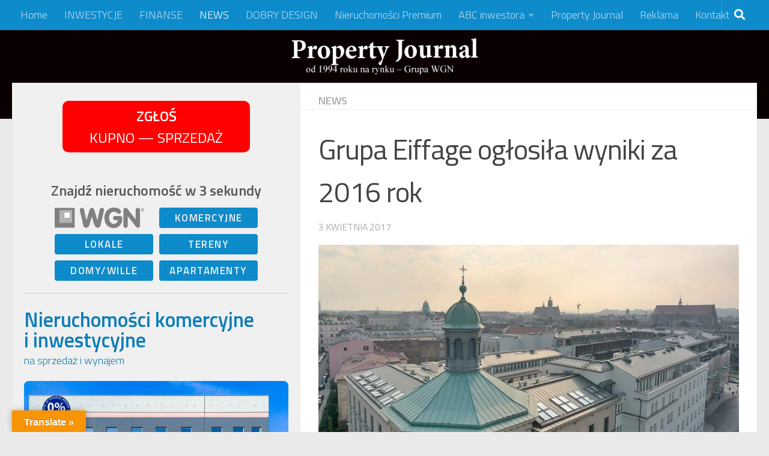

--- FILE ---
content_type: text/html; charset=UTF-8
request_url: https://www.propertyjournal.pl/grupa-eiffage-oglosila-wyniki-za-2016-rok/
body_size: 17361
content:
<!DOCTYPE html>
<html class="no-js" lang="pl-PL">
<head>
  <meta charset="UTF-8">
  <meta name="viewport" content="width=device-width, initial-scale=1.0">
  <link rel="profile" href="https://gmpg.org/xfn/11" />
  <link rel="pingback" href="https://www.propertyjournal.pl/xmlrpc.php">

  <title>Grupa Eiffage ogłosiła wyniki za 2016 rok &#8211; Rynek nieruchomości, inwestycje, nieruchomości komercyjne, nieruchomości inwestycyjne, raporty, finanse, architektura &#8211; PROPERTYJOURNAL.pl</title>
<meta name='robots' content='max-image-preview:large' />
<script>document.documentElement.className = document.documentElement.className.replace("no-js","js");</script>
<link rel='dns-prefetch' href='//translate.google.com' />
<link rel="alternate" type="application/rss+xml" title="Rynek nieruchomości, inwestycje, nieruchomości komercyjne, nieruchomości inwestycyjne, raporty, finanse, architektura - PROPERTYJOURNAL.pl &raquo; Kanał z wpisami" href="https://www.propertyjournal.pl/feed/" />
<link rel="alternate" type="application/rss+xml" title="Rynek nieruchomości, inwestycje, nieruchomości komercyjne, nieruchomości inwestycyjne, raporty, finanse, architektura - PROPERTYJOURNAL.pl &raquo; Kanał z komentarzami" href="https://www.propertyjournal.pl/comments/feed/" />
<link id="hu-user-gfont" href="//fonts.googleapis.com/css?family=Titillium+Web:400,400italic,300italic,300,600&subset=latin,latin-ext" rel="stylesheet" type="text/css"><link rel="alternate" title="oEmbed (JSON)" type="application/json+oembed" href="https://www.propertyjournal.pl/wp-json/oembed/1.0/embed?url=https%3A%2F%2Fwww.propertyjournal.pl%2Fgrupa-eiffage-oglosila-wyniki-za-2016-rok%2F" />
<link rel="alternate" title="oEmbed (XML)" type="text/xml+oembed" href="https://www.propertyjournal.pl/wp-json/oembed/1.0/embed?url=https%3A%2F%2Fwww.propertyjournal.pl%2Fgrupa-eiffage-oglosila-wyniki-za-2016-rok%2F&#038;format=xml" />
<style id='wp-img-auto-sizes-contain-inline-css'>
img:is([sizes=auto i],[sizes^="auto," i]){contain-intrinsic-size:3000px 1500px}
/*# sourceURL=wp-img-auto-sizes-contain-inline-css */
</style>
<style id='wp-emoji-styles-inline-css'>

	img.wp-smiley, img.emoji {
		display: inline !important;
		border: none !important;
		box-shadow: none !important;
		height: 1em !important;
		width: 1em !important;
		margin: 0 0.07em !important;
		vertical-align: -0.1em !important;
		background: none !important;
		padding: 0 !important;
	}
/*# sourceURL=wp-emoji-styles-inline-css */
</style>
<style id='wp-block-library-inline-css'>
:root{--wp-block-synced-color:#7a00df;--wp-block-synced-color--rgb:122,0,223;--wp-bound-block-color:var(--wp-block-synced-color);--wp-editor-canvas-background:#ddd;--wp-admin-theme-color:#007cba;--wp-admin-theme-color--rgb:0,124,186;--wp-admin-theme-color-darker-10:#006ba1;--wp-admin-theme-color-darker-10--rgb:0,107,160.5;--wp-admin-theme-color-darker-20:#005a87;--wp-admin-theme-color-darker-20--rgb:0,90,135;--wp-admin-border-width-focus:2px}@media (min-resolution:192dpi){:root{--wp-admin-border-width-focus:1.5px}}.wp-element-button{cursor:pointer}:root .has-very-light-gray-background-color{background-color:#eee}:root .has-very-dark-gray-background-color{background-color:#313131}:root .has-very-light-gray-color{color:#eee}:root .has-very-dark-gray-color{color:#313131}:root .has-vivid-green-cyan-to-vivid-cyan-blue-gradient-background{background:linear-gradient(135deg,#00d084,#0693e3)}:root .has-purple-crush-gradient-background{background:linear-gradient(135deg,#34e2e4,#4721fb 50%,#ab1dfe)}:root .has-hazy-dawn-gradient-background{background:linear-gradient(135deg,#faaca8,#dad0ec)}:root .has-subdued-olive-gradient-background{background:linear-gradient(135deg,#fafae1,#67a671)}:root .has-atomic-cream-gradient-background{background:linear-gradient(135deg,#fdd79a,#004a59)}:root .has-nightshade-gradient-background{background:linear-gradient(135deg,#330968,#31cdcf)}:root .has-midnight-gradient-background{background:linear-gradient(135deg,#020381,#2874fc)}:root{--wp--preset--font-size--normal:16px;--wp--preset--font-size--huge:42px}.has-regular-font-size{font-size:1em}.has-larger-font-size{font-size:2.625em}.has-normal-font-size{font-size:var(--wp--preset--font-size--normal)}.has-huge-font-size{font-size:var(--wp--preset--font-size--huge)}.has-text-align-center{text-align:center}.has-text-align-left{text-align:left}.has-text-align-right{text-align:right}.has-fit-text{white-space:nowrap!important}#end-resizable-editor-section{display:none}.aligncenter{clear:both}.items-justified-left{justify-content:flex-start}.items-justified-center{justify-content:center}.items-justified-right{justify-content:flex-end}.items-justified-space-between{justify-content:space-between}.screen-reader-text{border:0;clip-path:inset(50%);height:1px;margin:-1px;overflow:hidden;padding:0;position:absolute;width:1px;word-wrap:normal!important}.screen-reader-text:focus{background-color:#ddd;clip-path:none;color:#444;display:block;font-size:1em;height:auto;left:5px;line-height:normal;padding:15px 23px 14px;text-decoration:none;top:5px;width:auto;z-index:100000}html :where(.has-border-color){border-style:solid}html :where([style*=border-top-color]){border-top-style:solid}html :where([style*=border-right-color]){border-right-style:solid}html :where([style*=border-bottom-color]){border-bottom-style:solid}html :where([style*=border-left-color]){border-left-style:solid}html :where([style*=border-width]){border-style:solid}html :where([style*=border-top-width]){border-top-style:solid}html :where([style*=border-right-width]){border-right-style:solid}html :where([style*=border-bottom-width]){border-bottom-style:solid}html :where([style*=border-left-width]){border-left-style:solid}html :where(img[class*=wp-image-]){height:auto;max-width:100%}:where(figure){margin:0 0 1em}html :where(.is-position-sticky){--wp-admin--admin-bar--position-offset:var(--wp-admin--admin-bar--height,0px)}@media screen and (max-width:600px){html :where(.is-position-sticky){--wp-admin--admin-bar--position-offset:0px}}

/*# sourceURL=wp-block-library-inline-css */
</style><style id='global-styles-inline-css'>
:root{--wp--preset--aspect-ratio--square: 1;--wp--preset--aspect-ratio--4-3: 4/3;--wp--preset--aspect-ratio--3-4: 3/4;--wp--preset--aspect-ratio--3-2: 3/2;--wp--preset--aspect-ratio--2-3: 2/3;--wp--preset--aspect-ratio--16-9: 16/9;--wp--preset--aspect-ratio--9-16: 9/16;--wp--preset--color--black: #000000;--wp--preset--color--cyan-bluish-gray: #abb8c3;--wp--preset--color--white: #ffffff;--wp--preset--color--pale-pink: #f78da7;--wp--preset--color--vivid-red: #cf2e2e;--wp--preset--color--luminous-vivid-orange: #ff6900;--wp--preset--color--luminous-vivid-amber: #fcb900;--wp--preset--color--light-green-cyan: #7bdcb5;--wp--preset--color--vivid-green-cyan: #00d084;--wp--preset--color--pale-cyan-blue: #8ed1fc;--wp--preset--color--vivid-cyan-blue: #0693e3;--wp--preset--color--vivid-purple: #9b51e0;--wp--preset--gradient--vivid-cyan-blue-to-vivid-purple: linear-gradient(135deg,rgb(6,147,227) 0%,rgb(155,81,224) 100%);--wp--preset--gradient--light-green-cyan-to-vivid-green-cyan: linear-gradient(135deg,rgb(122,220,180) 0%,rgb(0,208,130) 100%);--wp--preset--gradient--luminous-vivid-amber-to-luminous-vivid-orange: linear-gradient(135deg,rgb(252,185,0) 0%,rgb(255,105,0) 100%);--wp--preset--gradient--luminous-vivid-orange-to-vivid-red: linear-gradient(135deg,rgb(255,105,0) 0%,rgb(207,46,46) 100%);--wp--preset--gradient--very-light-gray-to-cyan-bluish-gray: linear-gradient(135deg,rgb(238,238,238) 0%,rgb(169,184,195) 100%);--wp--preset--gradient--cool-to-warm-spectrum: linear-gradient(135deg,rgb(74,234,220) 0%,rgb(151,120,209) 20%,rgb(207,42,186) 40%,rgb(238,44,130) 60%,rgb(251,105,98) 80%,rgb(254,248,76) 100%);--wp--preset--gradient--blush-light-purple: linear-gradient(135deg,rgb(255,206,236) 0%,rgb(152,150,240) 100%);--wp--preset--gradient--blush-bordeaux: linear-gradient(135deg,rgb(254,205,165) 0%,rgb(254,45,45) 50%,rgb(107,0,62) 100%);--wp--preset--gradient--luminous-dusk: linear-gradient(135deg,rgb(255,203,112) 0%,rgb(199,81,192) 50%,rgb(65,88,208) 100%);--wp--preset--gradient--pale-ocean: linear-gradient(135deg,rgb(255,245,203) 0%,rgb(182,227,212) 50%,rgb(51,167,181) 100%);--wp--preset--gradient--electric-grass: linear-gradient(135deg,rgb(202,248,128) 0%,rgb(113,206,126) 100%);--wp--preset--gradient--midnight: linear-gradient(135deg,rgb(2,3,129) 0%,rgb(40,116,252) 100%);--wp--preset--font-size--small: 13px;--wp--preset--font-size--medium: 20px;--wp--preset--font-size--large: 36px;--wp--preset--font-size--x-large: 42px;--wp--preset--spacing--20: 0.44rem;--wp--preset--spacing--30: 0.67rem;--wp--preset--spacing--40: 1rem;--wp--preset--spacing--50: 1.5rem;--wp--preset--spacing--60: 2.25rem;--wp--preset--spacing--70: 3.38rem;--wp--preset--spacing--80: 5.06rem;--wp--preset--shadow--natural: 6px 6px 9px rgba(0, 0, 0, 0.2);--wp--preset--shadow--deep: 12px 12px 50px rgba(0, 0, 0, 0.4);--wp--preset--shadow--sharp: 6px 6px 0px rgba(0, 0, 0, 0.2);--wp--preset--shadow--outlined: 6px 6px 0px -3px rgb(255, 255, 255), 6px 6px rgb(0, 0, 0);--wp--preset--shadow--crisp: 6px 6px 0px rgb(0, 0, 0);}:where(.is-layout-flex){gap: 0.5em;}:where(.is-layout-grid){gap: 0.5em;}body .is-layout-flex{display: flex;}.is-layout-flex{flex-wrap: wrap;align-items: center;}.is-layout-flex > :is(*, div){margin: 0;}body .is-layout-grid{display: grid;}.is-layout-grid > :is(*, div){margin: 0;}:where(.wp-block-columns.is-layout-flex){gap: 2em;}:where(.wp-block-columns.is-layout-grid){gap: 2em;}:where(.wp-block-post-template.is-layout-flex){gap: 1.25em;}:where(.wp-block-post-template.is-layout-grid){gap: 1.25em;}.has-black-color{color: var(--wp--preset--color--black) !important;}.has-cyan-bluish-gray-color{color: var(--wp--preset--color--cyan-bluish-gray) !important;}.has-white-color{color: var(--wp--preset--color--white) !important;}.has-pale-pink-color{color: var(--wp--preset--color--pale-pink) !important;}.has-vivid-red-color{color: var(--wp--preset--color--vivid-red) !important;}.has-luminous-vivid-orange-color{color: var(--wp--preset--color--luminous-vivid-orange) !important;}.has-luminous-vivid-amber-color{color: var(--wp--preset--color--luminous-vivid-amber) !important;}.has-light-green-cyan-color{color: var(--wp--preset--color--light-green-cyan) !important;}.has-vivid-green-cyan-color{color: var(--wp--preset--color--vivid-green-cyan) !important;}.has-pale-cyan-blue-color{color: var(--wp--preset--color--pale-cyan-blue) !important;}.has-vivid-cyan-blue-color{color: var(--wp--preset--color--vivid-cyan-blue) !important;}.has-vivid-purple-color{color: var(--wp--preset--color--vivid-purple) !important;}.has-black-background-color{background-color: var(--wp--preset--color--black) !important;}.has-cyan-bluish-gray-background-color{background-color: var(--wp--preset--color--cyan-bluish-gray) !important;}.has-white-background-color{background-color: var(--wp--preset--color--white) !important;}.has-pale-pink-background-color{background-color: var(--wp--preset--color--pale-pink) !important;}.has-vivid-red-background-color{background-color: var(--wp--preset--color--vivid-red) !important;}.has-luminous-vivid-orange-background-color{background-color: var(--wp--preset--color--luminous-vivid-orange) !important;}.has-luminous-vivid-amber-background-color{background-color: var(--wp--preset--color--luminous-vivid-amber) !important;}.has-light-green-cyan-background-color{background-color: var(--wp--preset--color--light-green-cyan) !important;}.has-vivid-green-cyan-background-color{background-color: var(--wp--preset--color--vivid-green-cyan) !important;}.has-pale-cyan-blue-background-color{background-color: var(--wp--preset--color--pale-cyan-blue) !important;}.has-vivid-cyan-blue-background-color{background-color: var(--wp--preset--color--vivid-cyan-blue) !important;}.has-vivid-purple-background-color{background-color: var(--wp--preset--color--vivid-purple) !important;}.has-black-border-color{border-color: var(--wp--preset--color--black) !important;}.has-cyan-bluish-gray-border-color{border-color: var(--wp--preset--color--cyan-bluish-gray) !important;}.has-white-border-color{border-color: var(--wp--preset--color--white) !important;}.has-pale-pink-border-color{border-color: var(--wp--preset--color--pale-pink) !important;}.has-vivid-red-border-color{border-color: var(--wp--preset--color--vivid-red) !important;}.has-luminous-vivid-orange-border-color{border-color: var(--wp--preset--color--luminous-vivid-orange) !important;}.has-luminous-vivid-amber-border-color{border-color: var(--wp--preset--color--luminous-vivid-amber) !important;}.has-light-green-cyan-border-color{border-color: var(--wp--preset--color--light-green-cyan) !important;}.has-vivid-green-cyan-border-color{border-color: var(--wp--preset--color--vivid-green-cyan) !important;}.has-pale-cyan-blue-border-color{border-color: var(--wp--preset--color--pale-cyan-blue) !important;}.has-vivid-cyan-blue-border-color{border-color: var(--wp--preset--color--vivid-cyan-blue) !important;}.has-vivid-purple-border-color{border-color: var(--wp--preset--color--vivid-purple) !important;}.has-vivid-cyan-blue-to-vivid-purple-gradient-background{background: var(--wp--preset--gradient--vivid-cyan-blue-to-vivid-purple) !important;}.has-light-green-cyan-to-vivid-green-cyan-gradient-background{background: var(--wp--preset--gradient--light-green-cyan-to-vivid-green-cyan) !important;}.has-luminous-vivid-amber-to-luminous-vivid-orange-gradient-background{background: var(--wp--preset--gradient--luminous-vivid-amber-to-luminous-vivid-orange) !important;}.has-luminous-vivid-orange-to-vivid-red-gradient-background{background: var(--wp--preset--gradient--luminous-vivid-orange-to-vivid-red) !important;}.has-very-light-gray-to-cyan-bluish-gray-gradient-background{background: var(--wp--preset--gradient--very-light-gray-to-cyan-bluish-gray) !important;}.has-cool-to-warm-spectrum-gradient-background{background: var(--wp--preset--gradient--cool-to-warm-spectrum) !important;}.has-blush-light-purple-gradient-background{background: var(--wp--preset--gradient--blush-light-purple) !important;}.has-blush-bordeaux-gradient-background{background: var(--wp--preset--gradient--blush-bordeaux) !important;}.has-luminous-dusk-gradient-background{background: var(--wp--preset--gradient--luminous-dusk) !important;}.has-pale-ocean-gradient-background{background: var(--wp--preset--gradient--pale-ocean) !important;}.has-electric-grass-gradient-background{background: var(--wp--preset--gradient--electric-grass) !important;}.has-midnight-gradient-background{background: var(--wp--preset--gradient--midnight) !important;}.has-small-font-size{font-size: var(--wp--preset--font-size--small) !important;}.has-medium-font-size{font-size: var(--wp--preset--font-size--medium) !important;}.has-large-font-size{font-size: var(--wp--preset--font-size--large) !important;}.has-x-large-font-size{font-size: var(--wp--preset--font-size--x-large) !important;}
/*# sourceURL=global-styles-inline-css */
</style>

<style id='classic-theme-styles-inline-css'>
/*! This file is auto-generated */
.wp-block-button__link{color:#fff;background-color:#32373c;border-radius:9999px;box-shadow:none;text-decoration:none;padding:calc(.667em + 2px) calc(1.333em + 2px);font-size:1.125em}.wp-block-file__button{background:#32373c;color:#fff;text-decoration:none}
/*# sourceURL=/wp-includes/css/classic-themes.min.css */
</style>
<link rel='stylesheet' id='google-language-translator-css' href='https://www.propertyjournal.pl/wp-content/plugins/google-language-translator/css/style.css?ver=6.0.20' media='' />
<link rel='stylesheet' id='glt-toolbar-styles-css' href='https://www.propertyjournal.pl/wp-content/plugins/google-language-translator/css/toolbar.css?ver=6.0.20' media='' />
<link rel='stylesheet' id='hueman-main-style-css' href='https://www.propertyjournal.pl/wp-content/themes/hueman/assets/front/css/main.min.css?ver=3.7.23' media='all' />
<style id='hueman-main-style-inline-css'>
body { font-family:'Titillium Web', Arial, sans-serif;font-size:1.13rem }@media only screen and (min-width: 720px) {
        .nav > li { font-size:1.13rem; }
      }.sidebar .widget { padding-left: 20px; padding-right: 20px; padding-top: 20px; }::selection { background-color: #1abff2; }
::-moz-selection { background-color: #1abff2; }a,a>span.hu-external::after,.themeform label .required,#flexslider-featured .flex-direction-nav .flex-next:hover,#flexslider-featured .flex-direction-nav .flex-prev:hover,.post-hover:hover .post-title a,.post-title a:hover,.sidebar.s1 .post-nav li a:hover i,.content .post-nav li a:hover i,.post-related a:hover,.sidebar.s1 .widget_rss ul li a,#footer .widget_rss ul li a,.sidebar.s1 .widget_calendar a,#footer .widget_calendar a,.sidebar.s1 .alx-tab .tab-item-category a,.sidebar.s1 .alx-posts .post-item-category a,.sidebar.s1 .alx-tab li:hover .tab-item-title a,.sidebar.s1 .alx-tab li:hover .tab-item-comment a,.sidebar.s1 .alx-posts li:hover .post-item-title a,#footer .alx-tab .tab-item-category a,#footer .alx-posts .post-item-category a,#footer .alx-tab li:hover .tab-item-title a,#footer .alx-tab li:hover .tab-item-comment a,#footer .alx-posts li:hover .post-item-title a,.comment-tabs li.active a,.comment-awaiting-moderation,.child-menu a:hover,.child-menu .current_page_item > a,.wp-pagenavi a{ color: #1abff2; }input[type="submit"],.themeform button[type="submit"],.sidebar.s1 .sidebar-top,.sidebar.s1 .sidebar-toggle,#flexslider-featured .flex-control-nav li a.flex-active,.post-tags a:hover,.sidebar.s1 .widget_calendar caption,#footer .widget_calendar caption,.author-bio .bio-avatar:after,.commentlist li.bypostauthor > .comment-body:after,.commentlist li.comment-author-admin > .comment-body:after{ background-color: #1abff2; }.post-format .format-container { border-color: #1abff2; }.sidebar.s1 .alx-tabs-nav li.active a,#footer .alx-tabs-nav li.active a,.comment-tabs li.active a,.wp-pagenavi a:hover,.wp-pagenavi a:active,.wp-pagenavi span.current{ border-bottom-color: #1abff2!important; }.sidebar.s2 .post-nav li a:hover i,
.sidebar.s2 .widget_rss ul li a,
.sidebar.s2 .widget_calendar a,
.sidebar.s2 .alx-tab .tab-item-category a,
.sidebar.s2 .alx-posts .post-item-category a,
.sidebar.s2 .alx-tab li:hover .tab-item-title a,
.sidebar.s2 .alx-tab li:hover .tab-item-comment a,
.sidebar.s2 .alx-posts li:hover .post-item-title a { color: #d63761; }
.sidebar.s2 .sidebar-top,.sidebar.s2 .sidebar-toggle,.post-comments,.jp-play-bar,.jp-volume-bar-value,.sidebar.s2 .widget_calendar caption{ background-color: #d63761; }.sidebar.s2 .alx-tabs-nav li.active a { border-bottom-color: #d63761; }
.post-comments::before { border-right-color: #d63761; }
      .search-expand,
              #nav-topbar.nav-container { background-color: #0e8bcb}@media only screen and (min-width: 720px) {
                #nav-topbar .nav ul { background-color: #0e8bcb; }
              }.is-scrolled #header .nav-container.desktop-sticky,
              .is-scrolled #header .search-expand { background-color: #0e8bcb; background-color: rgba(14,139,203,0.90) }.is-scrolled .topbar-transparent #nav-topbar.desktop-sticky .nav ul { background-color: #0e8bcb; background-color: rgba(14,139,203,0.95) }#header { background-color: #0a0002; }
@media only screen and (min-width: 720px) {
  #nav-header .nav ul { background-color: #0a0002; }
}
        #header #nav-mobile { background-color: #33363b; }.is-scrolled #header #nav-mobile { background-color: #33363b; background-color: rgba(51,54,59,0.90) }#nav-header.nav-container, #main-header-search .search-expand { background-color: rgba(51,54,59,0.71); }
@media only screen and (min-width: 720px) {
  #nav-header .nav ul { background-color: rgba(51,54,59,0.71); }
}
        .site-title a img { max-height: 70px; }body { background-color: #eaeaea; }
/*# sourceURL=hueman-main-style-inline-css */
</style>
<link rel='stylesheet' id='hueman-font-awesome-css' href='https://www.propertyjournal.pl/wp-content/themes/hueman/assets/front/css/font-awesome.min.css?ver=3.7.23' media='all' />
<script src="https://www.propertyjournal.pl/wp-includes/js/jquery/jquery.min.js?ver=3.7.1" id="jquery-core-js"></script>
<script src="https://www.propertyjournal.pl/wp-includes/js/jquery/jquery-migrate.min.js?ver=3.4.1" id="jquery-migrate-js"></script>
<link rel="https://api.w.org/" href="https://www.propertyjournal.pl/wp-json/" /><link rel="alternate" title="JSON" type="application/json" href="https://www.propertyjournal.pl/wp-json/wp/v2/posts/18797" /><link rel="EditURI" type="application/rsd+xml" title="RSD" href="https://www.propertyjournal.pl/xmlrpc.php?rsd" />
<meta name="generator" content="WordPress 6.9" />
<link rel="canonical" href="https://www.propertyjournal.pl/grupa-eiffage-oglosila-wyniki-za-2016-rok/" />
<link rel='shortlink' href='https://www.propertyjournal.pl/?p=18797' />
<style>
		#category-posts-10-internal .cat-post-thumbnail .cat-post-crop img {height: 320px;}
#category-posts-10-internal .cat-post-thumbnail .cat-post-crop img {width: 480px;}
#category-posts-10-internal .cat-post-thumbnail .cat-post-crop img {object-fit: cover; max-width: 100%; display: block;}
#category-posts-10-internal .cat-post-thumbnail .cat-post-crop-not-supported img {width: 100%;}
#category-posts-10-internal .cat-post-thumbnail {max-width:100%;}
#category-posts-10-internal .cat-post-item img {margin: initial;}
#category-posts-10-internal .cat-post-dark img {padding-bottom: 0 !important; -webkit-transition: all 0.3s ease; -moz-transition: all 0.3s ease; -ms-transition: all 0.3s ease; -o-transition: all 0.3s ease; transition: all 0.3s ease;}
#category-posts-10-internal .cat-post-dark:hover img {-webkit-filter: brightness(75%); -moz-filter: brightness(75%); -ms-filter: brightness(75%); -o-filter: brightness(75%); filter: brightness(75%);}
#category-posts-2-internal ul {padding: 0;}
#category-posts-2-internal .cat-post-item img {max-width: initial; max-height: initial; margin: initial;}
#category-posts-2-internal .cat-post-author {margin-bottom: 0;}
#category-posts-2-internal .cat-post-thumbnail {margin: 5px 10px 5px 0;}
#category-posts-2-internal .cat-post-item:before {content: ""; clear: both;}
#category-posts-2-internal .cat-post-excerpt-more {display: inline-block;}
#category-posts-2-internal .cat-post-item {list-style: none; margin: 3px 0 10px; padding: 3px 0;}
#category-posts-2-internal .cat-post-current .cat-post-title {font-weight: bold; text-transform: uppercase;}
#category-posts-2-internal [class*=cat-post-tax] {font-size: 0.85em;}
#category-posts-2-internal [class*=cat-post-tax] * {display:inline-block;}
#category-posts-2-internal .cat-post-item:after {content: ""; display: table;	clear: both;}
#category-posts-2-internal .cat-post-item .cat-post-title {overflow: hidden;text-overflow: ellipsis;white-space: initial;display: -webkit-box;-webkit-line-clamp: 2;-webkit-box-orient: vertical;padding-bottom: 0 !important;}
#category-posts-2-internal .cat-post-item:after {content: ""; display: table;	clear: both;}
#category-posts-2-internal .cat-post-thumbnail {display:block; float:left; margin:5px 10px 5px 0;}
#category-posts-2-internal .cat-post-crop {overflow:hidden;display:block;}
#category-posts-2-internal p {margin:5px 0 0 0}
#category-posts-2-internal li > div {margin:5px 0 0 0; clear:both;}
#category-posts-2-internal .dashicons {vertical-align:middle;}
#category-posts-2-internal .cat-post-thumbnail .cat-post-crop img {height: 200px;}
#category-posts-2-internal .cat-post-thumbnail .cat-post-crop img {width: 330px;}
#category-posts-2-internal .cat-post-thumbnail .cat-post-crop img {object-fit: cover; max-width: 100%; display: block;}
#category-posts-2-internal .cat-post-thumbnail .cat-post-crop-not-supported img {width: 100%;}
#category-posts-2-internal .cat-post-thumbnail {max-width:100%;}
#category-posts-2-internal .cat-post-item img {margin: initial;}
#category-posts-2-internal .cat-post-dark img {padding-bottom: 0 !important; -webkit-transition: all 0.3s ease; -moz-transition: all 0.3s ease; -ms-transition: all 0.3s ease; -o-transition: all 0.3s ease; transition: all 0.3s ease;}
#category-posts-2-internal .cat-post-dark:hover img {-webkit-filter: brightness(75%); -moz-filter: brightness(75%); -ms-filter: brightness(75%); -o-filter: brightness(75%); filter: brightness(75%);}
#category-posts-3-internal ul {padding: 0;}
#category-posts-3-internal .cat-post-item img {max-width: initial; max-height: initial; margin: initial;}
#category-posts-3-internal .cat-post-author {margin-bottom: 0;}
#category-posts-3-internal .cat-post-thumbnail {margin: 5px 10px 5px 0;}
#category-posts-3-internal .cat-post-item:before {content: ""; clear: both;}
#category-posts-3-internal .cat-post-excerpt-more {display: inline-block;}
#category-posts-3-internal .cat-post-item {list-style: none; margin: 3px 0 10px; padding: 3px 0;}
#category-posts-3-internal .cat-post-current .cat-post-title {font-weight: bold; text-transform: uppercase;}
#category-posts-3-internal [class*=cat-post-tax] {font-size: 0.85em;}
#category-posts-3-internal [class*=cat-post-tax] * {display:inline-block;}
#category-posts-3-internal .cat-post-item:after {content: ""; display: table;	clear: both;}
#category-posts-3-internal .cat-post-item .cat-post-title {overflow: hidden;text-overflow: ellipsis;white-space: initial;display: -webkit-box;-webkit-line-clamp: 2;-webkit-box-orient: vertical;padding-bottom: 0 !important;}
#category-posts-3-internal .cat-post-item:after {content: ""; display: table;	clear: both;}
#category-posts-3-internal .cat-post-thumbnail {display:block; float:left; margin:5px 10px 5px 0;}
#category-posts-3-internal .cat-post-crop {overflow:hidden;display:block;}
#category-posts-3-internal p {margin:5px 0 0 0}
#category-posts-3-internal li > div {margin:5px 0 0 0; clear:both;}
#category-posts-3-internal .dashicons {vertical-align:middle;}
#category-posts-3-internal .cat-post-thumbnail .cat-post-crop img {height: 200px;}
#category-posts-3-internal .cat-post-thumbnail .cat-post-crop img {width: 330px;}
#category-posts-3-internal .cat-post-thumbnail .cat-post-crop img {object-fit: cover; max-width: 100%; display: block;}
#category-posts-3-internal .cat-post-thumbnail .cat-post-crop-not-supported img {width: 100%;}
#category-posts-3-internal .cat-post-thumbnail {max-width:100%;}
#category-posts-3-internal .cat-post-item img {margin: initial;}
#category-posts-4-internal ul {padding: 0;}
#category-posts-4-internal .cat-post-item img {max-width: initial; max-height: initial; margin: initial;}
#category-posts-4-internal .cat-post-author {margin-bottom: 0;}
#category-posts-4-internal .cat-post-thumbnail {margin: 5px 10px 5px 0;}
#category-posts-4-internal .cat-post-item:before {content: ""; clear: both;}
#category-posts-4-internal .cat-post-excerpt-more {display: inline-block;}
#category-posts-4-internal .cat-post-item {list-style: none; margin: 3px 0 10px; padding: 3px 0;}
#category-posts-4-internal .cat-post-current .cat-post-title {font-weight: bold; text-transform: uppercase;}
#category-posts-4-internal [class*=cat-post-tax] {font-size: 0.85em;}
#category-posts-4-internal [class*=cat-post-tax] * {display:inline-block;}
#category-posts-4-internal .cat-post-item:after {content: ""; display: table;	clear: both;}
#category-posts-4-internal .cat-post-item .cat-post-title {overflow: hidden;text-overflow: ellipsis;white-space: initial;display: -webkit-box;-webkit-line-clamp: 2;-webkit-box-orient: vertical;padding-bottom: 0 !important;}
#category-posts-4-internal .cat-post-item:after {content: ""; display: table;	clear: both;}
#category-posts-4-internal .cat-post-thumbnail {display:block; float:left; margin:5px 10px 5px 0;}
#category-posts-4-internal .cat-post-crop {overflow:hidden;display:block;}
#category-posts-4-internal p {margin:5px 0 0 0}
#category-posts-4-internal li > div {margin:5px 0 0 0; clear:both;}
#category-posts-4-internal .dashicons {vertical-align:middle;}
#category-posts-4-internal .cat-post-thumbnail .cat-post-crop img {height: 200px;}
#category-posts-4-internal .cat-post-thumbnail .cat-post-crop img {width: 330px;}
#category-posts-4-internal .cat-post-thumbnail .cat-post-crop img {object-fit: cover; max-width: 100%; display: block;}
#category-posts-4-internal .cat-post-thumbnail .cat-post-crop-not-supported img {width: 100%;}
#category-posts-4-internal .cat-post-thumbnail {max-width:100%;}
#category-posts-4-internal .cat-post-item img {margin: initial;}
</style>
		<style>margin-top: 10px,p.hello{font-size:12px;color:darkgray;}#google_language_translator,#flags{text-align:left;}#google_language_translator{clear:both;}#flags{width:165px;}#flags a{display:inline-block;margin-right:2px;}#google_language_translator a{display:none!important;}div.skiptranslate.goog-te-gadget{display:inline!important;}.goog-te-gadget{color:transparent!important;}.goog-te-gadget{font-size:0px!important;}.goog-branding{display:none;}.goog-tooltip{display: none!important;}.goog-tooltip:hover{display: none!important;}.goog-text-highlight{background-color:transparent!important;border:none!important;box-shadow:none!important;}#google_language_translator{display:none;}#google_language_translator select.goog-te-combo{color:#32373c;}div.skiptranslate{display:none!important;}body{top:0px!important;}#goog-gt-{display:none!important;}font font{background-color:transparent!important;box-shadow:none!important;position:initial!important;}#glt-translate-trigger{left:20px;right:auto;}#glt-translate-trigger > span{color:#ffffff;}#glt-translate-trigger{background:#f89406;}.goog-te-gadget .goog-te-combo{width:100%;}</style>    <link rel="preload" as="font" type="font/woff2" href="https://www.propertyjournal.pl/wp-content/themes/hueman/assets/front/webfonts/fa-brands-400.woff2?v=5.15.2" crossorigin="anonymous"/>
    <link rel="preload" as="font" type="font/woff2" href="https://www.propertyjournal.pl/wp-content/themes/hueman/assets/front/webfonts/fa-regular-400.woff2?v=5.15.2" crossorigin="anonymous"/>
    <link rel="preload" as="font" type="font/woff2" href="https://www.propertyjournal.pl/wp-content/themes/hueman/assets/front/webfonts/fa-solid-900.woff2?v=5.15.2" crossorigin="anonymous"/>
  <!--[if lt IE 9]>
<script src="https://www.propertyjournal.pl/wp-content/themes/hueman/assets/front/js/ie/html5shiv-printshiv.min.js"></script>
<script src="https://www.propertyjournal.pl/wp-content/themes/hueman/assets/front/js/ie/selectivizr.js"></script>
<![endif]-->
		<style id="wp-custom-css">
			.site-title {
	float: none;
}
#header {
	padding-bottom: 30px;
	height: 118px;
}
#header .hu-pad {
	padding-top: 10px;
}
.page-title h1, .page-title h2, .page-title h4 {
	text-transform: none;
}
#category-posts-6-internal .cat-post-thumbnail {
    margin: 5px 0px 5px 0;
}
#category-posts-7-internal .cat-post-thumbnail {
    margin: 5px 0px 5px 0;
}
#category-posts-8-internal .cat-post-thumbnail {
    margin: 5px 0px 5px 0;
}
/*.col-2cr .main-inner {
    padding-left: 480px;
}
.col-2cr .sidebar.s1 {
    margin-left: -480px;
}
.sidebar.s1 {
    width: 480px;
}*/
h1.widget-title {
	font-size:24px;
}
.image-caption {
	display:none;
}
h1.widget-title {
	margin-bottom:10px;
}
li.cat-post-item {
	margin-bottom:20px;
}
.cat-post-title {
	font-size: 19px;
  font-weight: 600;
}
b {
	font-weight: 600;
}
.sidebar .widget {
    padding-top: 0px !important;
}
.tytul {
	font-weight: bold;
	color: #0d7db7;
  font-size: 34px !important;
}
.podtytul {
	color: #0d7db7;
	font-size: 18px !important;
}
.entry-inner {
	margin-top: 10px;
}

/* ------------wyszukiwarka wgn ----------*/

#wgn-search-container {
  width: 100%;  
  margin: 10px 0 20px 0;
	padding-bottom:15px;
  background-color: #f0f0f0;
  display: flex;
  flex-direction: row;
  flex-wrap: wrap;
  justify-content: center;
	border-bottom: 1px solid #ccc;
}

/* Button Styles */

.button {
  display: inline-flex;
  height: 30px;
  width: 160px;
  border: 2px solid #0e8bcb;
	background-color: #0e8bcb;
  margin: 5px 5px 5px 5px;
  color: #FFF;
  text-transform: uppercase;
  text-decoration: none;
  font-size: 1em;
  letter-spacing: 1.5px;
  align-items: center;
  justify-content: center;
  overflow: hidden;
	border-radius: 4px;
}

.button-logo {
	display: inline-flex;
  height: 34px;
  width: 164px;
  margin: 5px 5px 5px 5px;
  justify-content: center;
  overflow: hidden;
}

/* Second Button */

#button-2 {
  position: relative;
  overflow: hidden;
  cursor: pointer;
}

#button-2 a {
  position: relative;
  transition: all .35s ease-Out;
}

#slide {
  width: 100%;
  height: 100%;
  left: -200px;
  background: #f0f0f0;
  position: absolute;
  transition: all .35s ease-Out;
  bottom: 0;
}

#button-2:hover #slide {
  left: 0;
}

#button-2:hover a {
  color: #0e8bcb;
}

.header-container-wgn {
  text-align: center; 
	width:100%;
	font-size: 24px;
	margin-bottom: 10px;
}

.header-container-wgn h1 {
    color: #555;
}

.button a {
    color: #f0f0f0;
		font-weight:bold;
}

/* ------------koniec wyszukiwarka wgn ----------*/

/* zaokrąglone narozniki */
#category-posts-10-internal .cat-post-thumbnail .cat-post-crop img {
    border-radius: 8px;
}

li.cat-post-item {
    margin-bottom: 30px;
}
.post-thumbnail img {
	border-radius: 8px;
}

/* --- schowanie zajawki slidera ---*/
.flex-active-slide article div div.entry-summary {
display:none;
}

.featured, .featured.flexslider {
    padding-bottom: 0px; 
    margin-bottom: 20px;
}

.post-list .post-row {
    margin-bottom: 15px;
}

.archive .post, .blog .post, .search .grid-item, .search .page, .search .post, .single .post {
    margin-bottom: 15px;
}

.post-title {
    line-height: 1.2em;
}

.entry-inner {
    margin-top: 0;
}
.entry .gallery {
    margin: 1px 0 15px 0 !important;
}

dl.gallery-item {
    width: 33.3% !important;
}

/* przesunięcie "więcej" do góry w lewej kolumnie*/
li.cat-post-item:last-child {
    margin-bottom: 10px;		
}
#category-posts-10 {
    margin-bottom: 40px;	
}
.cat-post-footer-link {
    color: deepskyblue !important;
}
#block-19 {
	text-align: center;
	
}		</style>
		</head>

<body class="wp-singular post-template-default single single-post postid-18797 single-format-standard wp-custom-logo wp-embed-responsive wp-theme-hueman col-2cr full-width topbar-enabled header-desktop-sticky header-mobile-sticky hueman-3-7-23 chrome modula-best-grid-gallery">
<div id="wrapper">
  <a class="screen-reader-text skip-link" href="#content">Skip to content</a>
  
  <header id="header" class="main-menu-mobile-on one-mobile-menu main_menu   topbar-transparent no-header-img">
        <nav class="nav-container group mobile-menu mobile-sticky no-menu-assigned" id="nav-mobile" data-menu-id="header-1">
  <div class="mobile-title-logo-in-header"><p class="site-title">                  <a class="custom-logo-link" href="https://www.propertyjournal.pl/" rel="home" title="Rynek nieruchomości, inwestycje, nieruchomości komercyjne, nieruchomości inwestycyjne, raporty, finanse, architektura - PROPERTYJOURNAL.pl | Strona główna"><img src="https://www.propertyjournal.pl/wp-content/uploads/2024/12/logo-pj-1.png" alt="Rynek nieruchomości, inwestycje, nieruchomości komercyjne, nieruchomości inwestycyjne, raporty, finanse, architektura - PROPERTYJOURNAL.pl" width="350" height="78"/></a>                </p></div>
        
                    <!-- <div class="ham__navbar-toggler collapsed" aria-expanded="false">
          <div class="ham__navbar-span-wrapper">
            <span class="ham-toggler-menu__span"></span>
          </div>
        </div> -->
        <button class="ham__navbar-toggler-two collapsed" title="Menu" aria-expanded="false">
          <span class="ham__navbar-span-wrapper">
            <span class="line line-1"></span>
            <span class="line line-2"></span>
            <span class="line line-3"></span>
          </span>
        </button>
            
      <div class="nav-text"></div>
      <div class="nav-wrap container">
                  <ul class="nav container-inner group mobile-search">
                            <li>
                  <form role="search" method="get" class="search-form" action="https://www.propertyjournal.pl/">
				<label>
					<span class="screen-reader-text">Szukaj:</span>
					<input type="search" class="search-field" placeholder="Szukaj &hellip;" value="" name="s" />
				</label>
				<input type="submit" class="search-submit" value="Szukaj" />
			</form>                </li>
                      </ul>
                <ul id="menu-menu-glowne" class="nav container-inner group"><li id="menu-item-600" class="menu-item menu-item-type-custom menu-item-object-custom menu-item-600"><a href="http://propertyjournal.pl">Home</a></li>
<li id="menu-item-49346" class="menu-item menu-item-type-taxonomy menu-item-object-category menu-item-49346"><a href="https://www.propertyjournal.pl/category/inwestycje-2/">INWESTYCJE</a></li>
<li id="menu-item-49343" class="menu-item menu-item-type-taxonomy menu-item-object-category menu-item-49343"><a href="https://www.propertyjournal.pl/category/finanse-2/">FINANSE</a></li>
<li id="menu-item-49344" class="menu-item menu-item-type-taxonomy menu-item-object-category current-post-ancestor current-menu-parent current-post-parent menu-item-49344"><a href="https://www.propertyjournal.pl/category/news/">NEWS</a></li>
<li id="menu-item-49345" class="menu-item menu-item-type-taxonomy menu-item-object-category menu-item-49345"><a href="https://www.propertyjournal.pl/category/dobry-design/">DOBRY DESIGN</a></li>
<li id="menu-item-49448" class="menu-item menu-item-type-custom menu-item-object-custom menu-item-49448"><a href="https://apartamentyrezydencje.com/">Nieruchomości Premium</a></li>
<li id="menu-item-811" class="menu-item menu-item-type-custom menu-item-object-custom menu-item-has-children menu-item-811"><a href="#">ABC inwestora</a>
<ul class="sub-menu">
	<li id="menu-item-827" class="menu-item menu-item-type-custom menu-item-object-custom menu-item-827"><a href="https://ekw.ms.gov.pl/eukw/menu.do">Sprawdzenie księgi wieczystej online</a></li>
	<li id="menu-item-828" class="menu-item menu-item-type-custom menu-item-object-custom menu-item-828"><a href="https://ems.ms.gov.pl/krs/wyszukiwaniepodmiotu;jsessionid=f9719ff63e74afa144ad444bd557">KRS odpis zwykły</a></li>
	<li id="menu-item-829" class="menu-item menu-item-type-custom menu-item-object-custom menu-item-829"><a href="https://prod.ceidg.gov.pl/CEIDG/ceidg.public.ui/Search.aspx">Wypis z Centralnej Ewidencji Działalności Gospodarczej</a></li>
	<li id="menu-item-846" class="menu-item menu-item-type-custom menu-item-object-custom menu-item-846"><a href="http://www.propertyjournal.pl/kalkulator-walut/">Kalkulator walut</a></li>
</ul>
</li>
<li id="menu-item-1180" class="menu-item menu-item-type-custom menu-item-object-custom menu-item-1180"><a href="http://www.propertyjournal.pl/property-journal">Property Journal</a></li>
<li id="menu-item-12606" class="menu-item menu-item-type-custom menu-item-object-custom menu-item-12606"><a href="http://www.propertyjournal.pl/reklama-w-property-journal/">Reklama</a></li>
<li id="menu-item-798" class="menu-item menu-item-type-post_type menu-item-object-page menu-item-798"><a href="https://www.propertyjournal.pl/kontakt/">Kontakt</a></li>
</ul>      </div>
</nav><!--/#nav-topbar-->  
        <nav class="nav-container group desktop-menu desktop-sticky " id="nav-topbar" data-menu-id="header-2">
    <div class="nav-text"></div>
  <div class="topbar-toggle-down">
    <i class="fas fa-angle-double-down" aria-hidden="true" data-toggle="down" title="Rozwiń menu"></i>
    <i class="fas fa-angle-double-up" aria-hidden="true" data-toggle="up" title="Zwiń menu"></i>
  </div>
  <div class="nav-wrap container">
    <ul id="menu-menu-glowne-1" class="nav container-inner group"><li class="menu-item menu-item-type-custom menu-item-object-custom menu-item-600"><a href="http://propertyjournal.pl">Home</a></li>
<li class="menu-item menu-item-type-taxonomy menu-item-object-category menu-item-49346"><a href="https://www.propertyjournal.pl/category/inwestycje-2/">INWESTYCJE</a></li>
<li class="menu-item menu-item-type-taxonomy menu-item-object-category menu-item-49343"><a href="https://www.propertyjournal.pl/category/finanse-2/">FINANSE</a></li>
<li class="menu-item menu-item-type-taxonomy menu-item-object-category current-post-ancestor current-menu-parent current-post-parent menu-item-49344"><a href="https://www.propertyjournal.pl/category/news/">NEWS</a></li>
<li class="menu-item menu-item-type-taxonomy menu-item-object-category menu-item-49345"><a href="https://www.propertyjournal.pl/category/dobry-design/">DOBRY DESIGN</a></li>
<li class="menu-item menu-item-type-custom menu-item-object-custom menu-item-49448"><a href="https://apartamentyrezydencje.com/">Nieruchomości Premium</a></li>
<li class="menu-item menu-item-type-custom menu-item-object-custom menu-item-has-children menu-item-811"><a href="#">ABC inwestora</a>
<ul class="sub-menu">
	<li class="menu-item menu-item-type-custom menu-item-object-custom menu-item-827"><a href="https://ekw.ms.gov.pl/eukw/menu.do">Sprawdzenie księgi wieczystej online</a></li>
	<li class="menu-item menu-item-type-custom menu-item-object-custom menu-item-828"><a href="https://ems.ms.gov.pl/krs/wyszukiwaniepodmiotu;jsessionid=f9719ff63e74afa144ad444bd557">KRS odpis zwykły</a></li>
	<li class="menu-item menu-item-type-custom menu-item-object-custom menu-item-829"><a href="https://prod.ceidg.gov.pl/CEIDG/ceidg.public.ui/Search.aspx">Wypis z Centralnej Ewidencji Działalności Gospodarczej</a></li>
	<li class="menu-item menu-item-type-custom menu-item-object-custom menu-item-846"><a href="http://www.propertyjournal.pl/kalkulator-walut/">Kalkulator walut</a></li>
</ul>
</li>
<li class="menu-item menu-item-type-custom menu-item-object-custom menu-item-1180"><a href="http://www.propertyjournal.pl/property-journal">Property Journal</a></li>
<li class="menu-item menu-item-type-custom menu-item-object-custom menu-item-12606"><a href="http://www.propertyjournal.pl/reklama-w-property-journal/">Reklama</a></li>
<li class="menu-item menu-item-type-post_type menu-item-object-page menu-item-798"><a href="https://www.propertyjournal.pl/kontakt/">Kontakt</a></li>
</ul>  </div>
      <div id="topbar-header-search" class="container">
      <div class="container-inner">
        <button class="toggle-search"><i class="fas fa-search"></i></button>
        <div class="search-expand">
          <div class="search-expand-inner"><form role="search" method="get" class="search-form" action="https://www.propertyjournal.pl/">
				<label>
					<span class="screen-reader-text">Szukaj:</span>
					<input type="search" class="search-field" placeholder="Szukaj &hellip;" value="" name="s" />
				</label>
				<input type="submit" class="search-submit" value="Szukaj" />
			</form></div>
        </div>
      </div><!--/.container-inner-->
    </div><!--/.container-->
  
</nav><!--/#nav-topbar-->  
  <div class="container group">
        <div class="container-inner">

                    <div class="group hu-pad central-header-zone">
                  <div class="logo-tagline-group">
                      <p class="site-title">                  <a class="custom-logo-link" href="https://www.propertyjournal.pl/" rel="home" title="Rynek nieruchomości, inwestycje, nieruchomości komercyjne, nieruchomości inwestycyjne, raporty, finanse, architektura - PROPERTYJOURNAL.pl | Strona główna"><img src="https://www.propertyjournal.pl/wp-content/uploads/2024/12/logo-pj-1.png" alt="Rynek nieruchomości, inwestycje, nieruchomości komercyjne, nieruchomości inwestycyjne, raporty, finanse, architektura - PROPERTYJOURNAL.pl" width="350" height="78"/></a>                </p>                                        </div>

                                </div>
      
      
    </div><!--/.container-inner-->
      </div><!--/.container-->

</header><!--/#header-->
  
  <div class="container" id="page">
    <div class="container-inner">
            <div class="main">
        <div class="main-inner group">
          
              <main class="content" id="content">
              <div class="page-title hu-pad group">
          	    		<ul class="meta-single group">
    			<li class="category"><a href="https://www.propertyjournal.pl/category/news/" rel="category tag">NEWS</a></li>
    			    		</ul>
            
    </div><!--/.page-title-->
          <div class="hu-pad group">
              <article class="post-18797 post type-post status-publish format-standard has-post-thumbnail hentry category-news">
    <div class="post-inner group">

      <h1 class="post-title entry-title">Grupa Eiffage ogłosiła wyniki za 2016 rok</h1>
  <p class="post-byline">
                    <span class="published">3 kwietnia 2017</span>
          </p>

                                      <div class="image-container">
              <img width="696" height="500" src="https://www.propertyjournal.pl/wp-content/uploads/2017/04/Eiffage-Polska-Budownictwo_-Angel-Wawel-w-Krakowie.jpg" class="attachment-thumb-xxlarge size-thumb-xxlarge wp-post-image" alt="" decoding="async" fetchpriority="high" srcset="https://www.propertyjournal.pl/wp-content/uploads/2017/04/Eiffage-Polska-Budownictwo_-Angel-Wawel-w-Krakowie.jpg 880w, https://www.propertyjournal.pl/wp-content/uploads/2017/04/Eiffage-Polska-Budownictwo_-Angel-Wawel-w-Krakowie-300x215.jpg 300w, https://www.propertyjournal.pl/wp-content/uploads/2017/04/Eiffage-Polska-Budownictwo_-Angel-Wawel-w-Krakowie-768x552.jpg 768w" sizes="(max-width: 696px) 100vw, 696px" />            </div>
              
      <div class="clear"></div>

      <div class="entry themeform">
        <div class="entry-inner">
          <p><P>Grupa Eiffage wypracowała w 2016 r. 1,597 miliarda euro zysku operacyjnego. Zysk netto Grupy wzrósł aż o 33,3%. Znacząco – do 14 mld euro – wzrosły roczne przychody Grupy. Firma cieszy się doskonałą sytuacją finansową i płynnościową. Rosnący portfel zamówień dobrze wpływa na perspektywy dalszego wzrostu – zarówno skali działalności, jak i osiąganej rentowności. Z uwagi na to, zarząd Grupy zdecydował iż podczas WZA, planowanego na 19 kwietnia br. – zaproponowana zostanie wypłata dywidendy w wysokości 1,5 euro na akcję. Warto przy tym zaznaczyć, że właścicielami ponad 1/5 akcji Spółki są pracownicy Grupy Eiffage.</p>
<p><P>Polska odgrywa istotną rolę w strategii rozwoju Grupy Eiffage. To obecnie 4. największy rynek zagraniczny, który generuje 177 mln euro przychodu. Wyprzedza nas Benelux (1 mld euro przychodów), Niemcy (741 mln euro) oraz Hiszpania (293 mln euro).</p>
<p><P>fot. Angel Wawel w Krakowie / materiały prasowe</p>
<p><P><img decoding="async" class="alignnone wp-image-18798 size-large" src="http://www.propertyjournal.pl/wp-content/uploads/2017/04/eiffage-wyniki-2016r-1024x580.jpg" alt="" width="474" height="268" srcset="https://www.propertyjournal.pl/wp-content/uploads/2017/04/eiffage-wyniki-2016r-1024x580.jpg 1024w, https://www.propertyjournal.pl/wp-content/uploads/2017/04/eiffage-wyniki-2016r-300x170.jpg 300w, https://www.propertyjournal.pl/wp-content/uploads/2017/04/eiffage-wyniki-2016r-768x435.jpg 768w, https://www.propertyjournal.pl/wp-content/uploads/2017/04/eiffage-wyniki-2016r.jpg 1154w" sizes="(max-width: 474px) 100vw, 474px" /></p>
          <nav class="pagination group">
                      </nav><!--/.pagination-->
        </div>

        
        <div class="clear"></div>
      </div><!--/.entry-->

    </div><!--/.post-inner2222-->
  </article><!--/.post-->

<div class="clear"></div>



	<ul class="post-nav group">
				<li class="next"><strong>Następny post&nbsp;</strong><a href="https://www.propertyjournal.pl/aluminiowa-bariera-dla-wlamywacza/" rel="next"><i class="fas fa-chevron-right"></i><span>Aluminiowa bariera dla włamywacza</span></a></li>
		
				<li class="previous"><strong>Poprzedni post&nbsp;</strong><a href="https://www.propertyjournal.pl/dekada-ciechanow-otwarta/" rel="prev"><i class="fas fa-chevron-left"></i><span>Dekada Ciechanów otwarta</span></a></li>
			</ul>


          </div><!--/.hu-pad-->
            </main><!--/.content-->
          

	<div class="sidebar s1 collapsed" data-position="left" data-layout="col-2cr" data-sb-id="s1">

		<button class="sidebar-toggle" title="Rozwiń panel boczny"><i class="fas sidebar-toggle-arrows"></i></button>

		<div class="sidebar-content">

			
			
			
			<div id="block-19" class="widget widget_block"><button class="buttonsprzedaj" onclick="window.location.href='https://wgn.pl/poszukuje-nieruchomosci.html';">
  <b>ZGŁOŚ</b><br> KUPNO — SPRZEDAŻ
</button></div><div id="block-12" class="widget widget_block"><div id="wgn-search-container">
<div class="header-container-wgn">
    <h1>Znajdź nieruchomość w 3 sekundy</h1>
  </div>


<div class="button-logo">
<a href="https://wgn.pl" target="_blank"><img decoding="async" src="/wp-content/uploads/2023/11/male-logo-wgn-szare.png"></a>
</div>

<div class="button" id="button-2">
    <div id="slide"></div>
    <a href="https://wgn.pl/sprzedaz/komercyjne/" target="_blank">KOMERCYJNE</a>
</div>
 
<div class="button" id="button-2">
    <div id="slide"></div>
    <a href="https://wgn.pl/sprzedaz/lokal/" target="_blank">LOKALE</a>
</div>

<div class="button" id="button-2">
    <div id="slide"></div>
    <a href="https://wgn.pl/sprzedaz/dzialka/" target="_blank">TERENY</a>
</div>
  
<div class="button" id="button-2">
    <div id="slide"></div>
    <a href="https://wgn.pl/sprzedaz/dom/" target="_blank">DOMY/WILLE</a>
</div>
   
<div class="button" id="button-2">
    <div id="slide"></div>
    <a href="https://wgn.pl/sprzedaz/mieszkanie/" target="_blank">APARTAMENTY</a>
</div>
  <!-- End wgn-search-container -->
</div></div><div id="block-8" class="widget widget_block"><span class="tytul">Nieruchomości komercyjne <br>i inwestycyjne</span><br><span class="podtytul">na sprzedaż i wynajem</span></div><div id="category-posts-10" class="widget cat-post-widget"><h1 class="widget-title"></h1><ul id="category-posts-10-internal" class="category-posts-internal">
<li class='cat-post-item'><a class="cat-post-everything-is-link" href="https://www.propertyjournal.pl/nieruchomosc-komercyjna-na-sprzedaz-katowice-okolice-30/" title=""><div><span class="cat-post-thumbnail"><span class="cat-post-crop cat-post-format cat-post-format-standard"><img width="480" height="320" src="https://www.propertyjournal.pl/wp-content/uploads/2026/01/Nieruchomosc-komercyjna-na-sprzedaz-Katowice-okolice-za-3-050-000-zl-188-10823.jpg" class="attachment-large size-large wp-post-image" alt="frontowa elewacja nieruchomości inwestycyjnej do sprzedaży Katowice okolice" data-cat-posts-width="480" data-cat-posts-height="320" loading="lazy" /></span></span>
<span class="cat-post-title">Nieruchomość komercyjna na sprzedaż Katowice (okolice)</span>
<p class="cpwp-excerpt-text">Nieruchomość inwestycyjna do sprzedaży w okolicach Katowic (śląskie). Nieruchomość komercyjna na sprzedaż zachwyca atrakcyjną ceną za metr kwadratowy (1 489 zł/m2).</p></div></a></li><li class='cat-post-item'><a class="cat-post-everything-is-link" href="https://www.propertyjournal.pl/nieruchomosc-komercyjna-na-sprzedaz-krakow-okolice-6/" title=""><div><span class="cat-post-thumbnail"><span class="cat-post-crop cat-post-format cat-post-format-standard"><img width="480" height="320" src="https://www.propertyjournal.pl/wp-content/uploads/2026/01/Nieruchomosc-komercyjna-na-sprzedaz-Krakow-okolice-za-1-600-000-zl-048-5126.jpg" class="attachment-large size-large wp-post-image" alt="okazała bryła nieruchomości inwestycyjnej do sprzedaży Kraków okolice" data-cat-posts-width="480" data-cat-posts-height="320" loading="lazy" /></span></span>
<span class="cat-post-title">Nieruchomość komercyjna na sprzedaż Kraków (okolice)</span>
<p class="cpwp-excerpt-text">&nbsp; Nieruchomość inwestycyjna do sprzedaży w okolicach Krakowa (małopolskie). Nieruchomość komercyjna na sprzedaż zapewnia nowym nabywcom dochodową pracę w komfortowych warunkach.</p></div></a></li><li class='cat-post-item'><a class="cat-post-everything-is-link" href="https://www.propertyjournal.pl/nieruchomosc-komercyjna-na-sprzedaz-czestochowa-11/" title=""><div><span class="cat-post-thumbnail"><span class="cat-post-crop cat-post-format cat-post-format-standard"><img width="480" height="320" src="https://www.propertyjournal.pl/wp-content/uploads/2026/01/Nieruchomosc-komercyjna-na-sprzedaz-Czestochowa-za-2-350-000-zl-plac-manewrowy.jpg" class="attachment-large size-large wp-post-image" alt="jeden z budynków na terenie nieruchomości inwestycyjnej na sprzedaż Częstochowa" data-cat-posts-width="480" data-cat-posts-height="320" loading="lazy" /></span></span>
<span class="cat-post-title">Nieruchomość komercyjna na sprzedaż Częstochowa</span>
<p class="cpwp-excerpt-text">Nieruchomość inwestycyjna do sprzedaży w Częstochowie (śląskie). Nieruchomość komercyjna na sprzedaż zachwyca atrakcyjną ceną za metr kwadratowy (2 176 zł/m2).</p></div></a></li><li class='cat-post-item'><a class="cat-post-everything-is-link" href="https://www.propertyjournal.pl/nieruchomosc-komercyjna-na-sprzedaz-katowice-okolice-29/" title=""><div><span class="cat-post-thumbnail"><span class="cat-post-crop cat-post-format cat-post-format-standard"><img width="480" height="320" src="https://www.propertyjournal.pl/wp-content/uploads/2026/01/Nieruchomosc-komercyjna-na-sprzedaz-Katowice-okolice-za-1-670-000-zl-064-183.jpg" class="attachment-large size-large wp-post-image" alt="frontowa elewacja nieruchomości inwestycyjnej do sprzedaży Katowice okolice" data-cat-posts-width="480" data-cat-posts-height="320" loading="lazy" /></span></span>
<span class="cat-post-title">Nieruchomość komercyjna na sprzedaż Katowice (okolice)</span>
<p class="cpwp-excerpt-text">Nieruchomość inwestycyjna do sprzedaży w okolicach Katowic (śląskie). Nieruchomość komercyjna na sprzedaż zapewnia nowym nabywcom dochodową pracę w komfortowych warunkach.</p></div></a></li><li class='cat-post-item'><a class="cat-post-everything-is-link" href="https://www.propertyjournal.pl/nieruchomosc-komercyjna-na-sprzedaz-katowice-okolice-28/" title=""><div><span class="cat-post-thumbnail"><span class="cat-post-crop cat-post-format cat-post-format-standard"><img width="480" height="320" src="https://www.propertyjournal.pl/wp-content/uploads/2026/01/Nieruchomosc-komercyjna-na-sprzedaz-Katowice-okolice-za-1-290-000-zl-068-137.jpg" class="attachment-large size-large wp-post-image" alt="okazała bryła nieruchomości inwestycyjnej do sprzedaży Katowice okolice" data-cat-posts-width="480" data-cat-posts-height="320" loading="lazy" /></span></span>
<span class="cat-post-title">Nieruchomość komercyjna na sprzedaż Katowice (okolice)</span>
<p class="cpwp-excerpt-text">Nieruchomość inwestycyjna do sprzedaży w okolicach Katowic (śląskie). Nieruchomość komercyjna na sprzedaż zachwyca atrakcyjną ceną za metr kwadratowy (2 867 zł/m2).</p></div></a></li><li class='cat-post-item'><a class="cat-post-everything-is-link" href="https://www.propertyjournal.pl/nieruchomosc-inwestycyjna-do-sprzedazy-katowice-okolice-31/" title=""><div><span class="cat-post-thumbnail"><span class="cat-post-crop cat-post-format cat-post-format-standard"><img width="480" height="320" src="https://www.propertyjournal.pl/wp-content/uploads/2026/01/Nieruchomosc-inwestycyjna-do-sprzedazy-Katowice-okolice-za-1-499-000-zl-068-136.jpg" class="attachment-large size-large wp-post-image" alt="widok z lotu ptaka na nieruchomość inwestycyjną do sprzedaży Katowice okolice" data-cat-posts-width="480" data-cat-posts-height="320" loading="lazy" /></span></span>
<span class="cat-post-title">Nieruchomość inwestycyjna do sprzedaży Katowice (okolice)</span>
<p class="cpwp-excerpt-text">Nieruchomość inwestycyjna na sprzedaż w okolicach Katowic (śląskie). Nieruchomość komercyjna do sprzedaży imponuje w pierwszej kolejności fantastyczną lokalizacją w atrakcyjnej okolicy.</p></div></a></li><li class='cat-post-item'><a class="cat-post-everything-is-link" href="https://www.propertyjournal.pl/nieruchomosc-inwestycyjna-do-sprzedazy-walbrzych-okolice-7/" title=""><div><span class="cat-post-thumbnail"><span class="cat-post-crop cat-post-format cat-post-format-standard"><img width="480" height="320" src="https://www.propertyjournal.pl/wp-content/uploads/2026/01/Nieruchomosc-inwestycyjna-do-sprzedazy-Walbrzych-okolice-za-550-000-zl-039-424.jpg" class="attachment-large size-large wp-post-image" alt="imponująca architektura nieruchomości inwestycyjnej do sprzedaży Wałbrzych okolice" data-cat-posts-width="480" data-cat-posts-height="320" loading="lazy" /></span></span>
<span class="cat-post-title">Nieruchomość inwestycyjna do sprzedaży Wałbrzych (okolice)</span>
<p class="cpwp-excerpt-text">Nieruchomość komercyjna na sprzedaż w okolicach Wałbrzycha (dolnośląskie). Nieruchomość inwestycyjna do sprzedaży wyróżnia się na tle konkurencyjnych ofert swoją atrakcyjną ceną 550 000 zł</p></div></a></li><li class='cat-post-item'><a class="cat-post-everything-is-link" href="https://www.propertyjournal.pl/nieruchomosc-inwestycyjna-do-sprzedazy-slupsk-2/" title=""><div><span class="cat-post-thumbnail"><span class="cat-post-crop cat-post-format cat-post-format-standard"><img width="480" height="320" src="https://www.propertyjournal.pl/wp-content/uploads/2026/01/Nieruchomosc-inwestycyjna-do-sprzedazy-Slupsk-za-6-900-000-zl-030-31926.jpg" class="attachment-large size-large wp-post-image" alt="komfortowe wnętrze nieruchomości inwestycyjnej do sprzedaży Słupsk" data-cat-posts-width="480" data-cat-posts-height="320" loading="lazy" /></span></span>
<span class="cat-post-title">Nieruchomość inwestycyjna do sprzedaży Słupsk</span>
<p class="cpwp-excerpt-text">Nieruchomość komercyjna na sprzedaż w Słupsku (pomorskie). Nieruchomość inwestycyjna do sprzedaży wyróżnia się na tle konkurencyjnych ofert swoją atrakcyjną ceną 6 900 000 zł oraz gwarancją</p></div></a></li><li class='cat-post-item'><a class="cat-post-everything-is-link" href="https://www.propertyjournal.pl/nieruchomosc-komercyjna-sprzedaz-katowice-okolice-3/" title=""><div><span class="cat-post-thumbnail"><span class="cat-post-crop cat-post-format cat-post-format-standard"><img width="480" height="320" src="https://www.propertyjournal.pl/wp-content/uploads/2026/01/Nieruchomosc-komercyjna-sprzedaz-Katowice-okolice-za-890-000-zl-143-5198.jpg" class="attachment-large size-large wp-post-image" alt="okazała bryła nieruchomości inwestycyjnej do sprzedaży Katowice okolice" data-cat-posts-width="480" data-cat-posts-height="320" loading="lazy" /></span></span>
<span class="cat-post-title">Nieruchomość komercyjna sprzedaż Katowice (okolice)</span>
<p class="cpwp-excerpt-text">Nieruchomość inwestycyjna do sprzedaży w okolicach Katowic (śląskie). Nieruchomość komercyjna sprzedaż zapewnia nowym nabywcom dochodową pracę w komfortowych warunkach.</p></div></a></li><li class='cat-post-item'><a class="cat-post-everything-is-link" href="https://www.propertyjournal.pl/nieruchomosc-inwestycyjna-wynajem-katowice-okolice/" title=""><div><span class="cat-post-thumbnail"><span class="cat-post-crop cat-post-format cat-post-format-standard"><img width="480" height="320" src="https://www.propertyjournal.pl/wp-content/uploads/2026/01/Nieruchomosc-inwestycyjna-wynajem-Katowice-okolice-za-9-000-zl-m-c-068-134.jpg" class="attachment-large size-large wp-post-image" alt="przestronne wnętrze nieruchomości inwestycyjnej do wynajęcia Katowice okolice" data-cat-posts-width="480" data-cat-posts-height="320" loading="lazy" /></span></span>
<span class="cat-post-title">Nieruchomość inwestycyjna wynajem Katowice (okolice)</span>
<p class="cpwp-excerpt-text">Nieruchomość komercyjna do wynajęcia w okolicach Katowic (śląskie). Nieruchomość inwestycyjna do wynajmu z 2014 roku o powierzchni 300 m2 i w atrakcyjnej cenie 9 000 zł/m-c.</p></div></a></li><li class='cat-post-item'><a class="cat-post-everything-is-link" href="https://www.propertyjournal.pl/nieruchomosc-komercyjna-na-sprzedaz-katowice-okolice-27/" title=""><div><span class="cat-post-thumbnail"><span class="cat-post-crop cat-post-format cat-post-format-standard"><img width="480" height="320" src="https://www.propertyjournal.pl/wp-content/uploads/2026/01/Nieruchomosc-komercyjna-na-sprzedaz-Katowice-okolice-za-2-290-000-zl-068-120.jpg" class="attachment-large size-large wp-post-image" alt="atrakcyjna okolica, w której znajduje się nieruchomość inwestycyjna do sprzedaży Katowice okolice" data-cat-posts-width="480" data-cat-posts-height="320" loading="lazy" /></span></span>
<span class="cat-post-title">Nieruchomość komercyjna na sprzedaż Katowice (okolice)</span>
<p class="cpwp-excerpt-text">Nieruchomość inwestycyjna do sprzedaży w okolicach Katowic (śląskie). Nieruchomość komercyjna na sprzedaż zapewnia nowym nabywcom dochodową pracę w komfortowych warunkach.</p></div></a></li><li class='cat-post-item'><a class="cat-post-everything-is-link" href="https://www.propertyjournal.pl/nieruchomosc-inwestycyjna-na-wynajem-czestochowa-2/" title=""><div><span class="cat-post-thumbnail"><span class="cat-post-crop cat-post-format cat-post-format-standard"><img width="480" height="320" src="https://www.propertyjournal.pl/wp-content/uploads/2026/01/Nieruchomosc-inwestycyjna-na-wynajem-Czestochowa-za-22-980-zl-m-c-188-10783.jpg" class="attachment-large size-large wp-post-image" alt="przestronna hala na terenie nieruchomości inwestycyjnej do wynajęcia Częstochowa" data-cat-posts-width="480" data-cat-posts-height="320" loading="lazy" /></span></span>
<span class="cat-post-title">Nieruchomość inwestycyjna na wynajem Częstochowa</span>
<p class="cpwp-excerpt-text">Nieruchomość komercyjna do wynajęcia w Częstochowie (śląskie). Nieruchomość inwestycyjna do wynajmu o powierzchni 907,9 m2 i w atrakcyjnej cenie 22 980 zł/m-c.</p></div></a></li><li class='cat-post-item'><a class="cat-post-everything-is-link" href="https://www.propertyjournal.pl/nieruchomosc-komercyjna-na-sprzedaz-czestochowa-okolice/" title=""><div><span class="cat-post-thumbnail"><span class="cat-post-crop cat-post-format cat-post-format-standard"><img width="480" height="320" src="https://www.propertyjournal.pl/wp-content/uploads/2026/01/Nieruchomosc-komercyjna-na-sprzedaz-Czestochowa-okolice-za-6-900-000-zl-181-1705.jpg" class="attachment-large size-large wp-post-image" alt="widok z ulicy na nieruchomość inwestycyjną do sprzedaży Częstochowa okolice" data-cat-posts-width="480" data-cat-posts-height="320" loading="lazy" /></span></span>
<span class="cat-post-title">Nieruchomość komercyjna na sprzedaż Częstochowa (okolice)</span>
<p class="cpwp-excerpt-text">Nieruchomość komercyjna do sprzedaży w okolicach Częstochowy (śląskie). Nieruchomość inwestycyjna na sprzedaż gwarantuje przyszłym właścicielom najwyższy komfort pracy.</p></div></a></li><li class='cat-post-item'><a class="cat-post-everything-is-link" href="https://www.propertyjournal.pl/nieruchomosc-komercyjna-sprzedaz-klodzko/" title=""><div><span class="cat-post-thumbnail"><span class="cat-post-crop cat-post-format cat-post-format-standard"><img width="480" height="320" src="https://www.propertyjournal.pl/wp-content/uploads/2025/12/Nieruchomosc-komercyjna-sprzedaz-Klodzko-za-580-000-zl-097-93.jpg" class="attachment-large size-large wp-post-image" alt="widok z lotu ptaka na nieruchomość inwestycyjną do sprzedaży Kłodzko" data-cat-posts-width="480" data-cat-posts-height="320" loading="lazy" /></span></span>
<span class="cat-post-title">Nieruchomość komercyjna sprzedaż Kłodzko</span>
<p class="cpwp-excerpt-text">Nieruchomość inwestycyjna do sprzedaży w Kłodzku (dolnośląskie). Nieruchomość komercyjna sprzedaż zapewnia nowym nabywcom dochodową pracę w komfortowych warunkach.</p></div></a></li><li class='cat-post-item'><a class="cat-post-everything-is-link" href="https://www.propertyjournal.pl/nieruchomosc-inwestycyjna-do-sprzedazy-lodz-okolice/" title=""><div><span class="cat-post-thumbnail"><span class="cat-post-crop cat-post-format cat-post-format-standard"><img width="480" height="320" src="https://www.propertyjournal.pl/wp-content/uploads/2025/12/Nieruchomosc-inwestycyjna-do-sprzedazy-Lodz-okolice-za-1-500-000-zl-084-6540.jpg" class="attachment-large size-large wp-post-image" alt="frontowa fasada nieruchomości inwestycyjnej do sprzedaży Łódź okolice" data-cat-posts-width="480" data-cat-posts-height="320" loading="lazy" /></span></span>
<span class="cat-post-title">Nieruchomość inwestycyjna do sprzedaży Łódź (okolice)</span>
<p class="cpwp-excerpt-text">Nieruchomość inwestycyjna sprzedaż w okolicach Łodzi (łódzkie). Nieruchomość komercyjna do sprzedaży imponuje w pierwszej kolejności fantastyczną lokalizacją w atrakcyjnej okolicy.</p></div></a></li><li class='cat-post-item'><a class="cat-post-everything-is-link" href="https://www.propertyjournal.pl/nieruchomosc-inwestycyjna-do-sprzedazy-zielona-gora-okolice-15/" title=""><div><span class="cat-post-thumbnail"><span class="cat-post-crop cat-post-format cat-post-format-standard"><img width="480" height="320" src="https://www.propertyjournal.pl/wp-content/uploads/2025/12/Nieruchomosc-inwestycyjna-do-sprzedazy-Zielona-Gora-okolice-za-10-000-000-zl-widok-tylnej-elewacji.jpg" class="attachment-large size-large wp-post-image" alt="widok od tyłu na nieruchomość inwestycyjną na sprzedaż Zielona Góra okolice" data-cat-posts-width="480" data-cat-posts-height="320" loading="lazy" /></span></span>
<span class="cat-post-title">Nieruchomość inwestycyjna do sprzedaży Zielona Góra (okolice)</span>
<p class="cpwp-excerpt-text">Nieruchomość komercyjna sprzedaż w okolicach Zielonej Góry (lubuskie). Nieruchomość inwestycyjna do sprzedaży zachwyca już od pierwszej prezentacji komfortową powierzchnią 4591,52 m2.</p></div></a></li><li class='cat-post-item'><a class="cat-post-everything-is-link" href="https://www.propertyjournal.pl/nieruchomosc-inwestycyjna-do-sprzedazy-mielec-okolice/" title=""><div><span class="cat-post-thumbnail"><span class="cat-post-crop cat-post-format cat-post-format-standard"><img width="480" height="320" src="https://www.propertyjournal.pl/wp-content/uploads/2025/12/Nieruchomosc-inwestycyjna-do-sprzedazy-Mielec-okolice-za-1-190-000-zl-060-339.jpg" class="attachment-large size-large wp-post-image" alt="widok z lotu ptaka na nieruchomość inwestycyjną do sprzedaży Mielec okolice" data-cat-posts-width="480" data-cat-posts-height="320" loading="lazy" /></span></span>
<span class="cat-post-title">Nieruchomość inwestycyjna do sprzedaży Mielec (okolice)</span>
<p class="cpwp-excerpt-text">Nieruchomość inwestycyjna sprzedaż w okolicach Mielca (podkarpackie). Nieruchomość komercyjna do sprzedaży imponuje w pierwszej kolejności fantastyczną lokalizacją w atrakcyjnej okolicy.</p></div></a></li><li class='cat-post-item'><a class="cat-post-everything-is-link" href="https://www.propertyjournal.pl/nieruchomosc-inwestycyjna-do-sprzedazy-czestochowa/" title=""><div><span class="cat-post-thumbnail"><span class="cat-post-crop cat-post-format cat-post-format-standard"><img width="480" height="320" src="https://www.propertyjournal.pl/wp-content/uploads/2025/12/Nieruchomosc-inwestycyjna-do-sprzedazy-Czestochowa-za-2-200-000-zl-188-10806.jpg" class="attachment-large size-large wp-post-image" alt="frontowa elewacja nieruchomości inwestycyjnej do sprzedaży Częstochowa" data-cat-posts-width="480" data-cat-posts-height="320" loading="lazy" /></span></span>
<span class="cat-post-title">Nieruchomość inwestycyjna do sprzedaży Częstochowa</span>
<p class="cpwp-excerpt-text">Nieruchomość komercyjna sprzedaż w Częstochowie (śląskie). Nieruchomość inwestycyjna do sprzedaży wyróżnia się na tle konkurencyjnych ofert swoją atrakcyjną ceną 2 200 000 zł oraz gwarancją</p></div></a></li><li class='cat-post-item'><a class="cat-post-everything-is-link" href="https://www.propertyjournal.pl/nieruchomosc-inwestycyjna-do-sprzedazy-gdansk-okolice-3/" title=""><div><span class="cat-post-thumbnail"><span class="cat-post-crop cat-post-format cat-post-format-standard"><img width="480" height="320" src="https://www.propertyjournal.pl/wp-content/uploads/2025/12/Nieruchomosc-inwestycyjna-do-sprzedazy-Gdansk-okolice-za-25-000-000-zl-030-32037.jpg" class="attachment-large size-large wp-post-image" alt="zabytkowy charakter nieruchomości inwestycyjnej do sprzedaży Gdańsk okolice" data-cat-posts-width="480" data-cat-posts-height="320" loading="lazy" /></span></span>
<span class="cat-post-title">Nieruchomość inwestycyjna do sprzedaży Gdańsk (okolice)</span>
<p class="cpwp-excerpt-text">Nieruchomość komercyjna sprzedaż w okolicach Gdańska (pomorskie). Nieruchomość inwestycyjna do sprzedaży gwarantuje swoim właścicielom komfortowe warunki do pracy.</p></div></a></li><li class='cat-post-item'><a class="cat-post-everything-is-link" href="https://www.propertyjournal.pl/nieruchomosc-inwestycyjna-do-sprzedazy-katowice-okolice-30/" title=""><div><span class="cat-post-thumbnail"><span class="cat-post-crop cat-post-format cat-post-format-standard"><img width="480" height="320" src="https://www.propertyjournal.pl/wp-content/uploads/2025/12/Nieruchomosc-inwestycyjna-do-sprzedazy-Katowice-okolice-za-13-000-000-zl-wnetrze-magazynu.jpg" class="attachment-large size-large wp-post-image" alt="wnętrze jednej z hal na terenie nieruchomości inwestycyjnej na sprzedaż Katowice okolice" data-cat-posts-width="480" data-cat-posts-height="320" loading="lazy" /></span></span>
<span class="cat-post-title">Nieruchomość inwestycyjna do sprzedaży Katowice (okolice)</span>
<p class="cpwp-excerpt-text">Nieruchomość inwestycyjna na sprzedaż w okolicach Katowic (śląskie). Nieruchomość komercyjna do sprzedaży imponuje w pierwszej kolejności fantastyczną lokalizacją w atrakcyjnej okolicy.</p></div></a></li><li class='cat-post-item'><a class="cat-post-everything-is-link" href="https://www.propertyjournal.pl/nieruchomosc-inwestycyjna-do-sprzedazy-torun-okolice-3/" title=""><div><span class="cat-post-thumbnail"><span class="cat-post-crop cat-post-format cat-post-format-standard"><img width="480" height="320" src="https://www.propertyjournal.pl/wp-content/uploads/2025/12/Nieruchomosc-inwestycyjna-do-sprzedazy-Torun-okolice-za-5-099-000-zl-154-2662.jpg" class="attachment-large size-large wp-post-image" alt="industrialne wnętrze nieruchomości inwestycyjnej do sprzedaży Toruń okolice" data-cat-posts-width="480" data-cat-posts-height="320" loading="lazy" /></span></span>
<span class="cat-post-title">Nieruchomość inwestycyjna do sprzedaży Toruń (okolice)</span>
<p class="cpwp-excerpt-text">Nieruchomość komercyjna sprzedaż w okolicach Torunia (kujawsko-pomorskie). Nieruchomość inwestycyjna do sprzedaży zachwyca już od pierwszej prezentacji zarówno atrakcyjną ceną 5 099 000 zł,</p></div></a></li><li class='cat-post-item'><a class="cat-post-everything-is-link" href="https://www.propertyjournal.pl/nieruchomosc-komercyjna-sprzedaz-katowice-okolice-2/" title=""><div><span class="cat-post-thumbnail"><span class="cat-post-crop cat-post-format cat-post-format-standard"><img width="480" height="320" src="https://www.propertyjournal.pl/wp-content/uploads/2025/12/Nieruchomosc-komercyjna-sprzedaz-Katowice-okolice-za-790-000-zl-064-131.jpg" class="attachment-large size-large wp-post-image" alt="frontowa elewacja nieruchomości inwestycyjnej do sprzedaży Katowice okolice" data-cat-posts-width="480" data-cat-posts-height="320" loading="lazy" /></span></span>
<span class="cat-post-title">Nieruchomość komercyjna sprzedaż Katowice (okolice)</span>
<p class="cpwp-excerpt-text">Nieruchomość komercyjna do sprzedaży w okolicach Katowic (śląskie). Nieruchomość inwestycyjna sprzedaż gwarantuje przyszłym właścicielom najwyższy komfort pracy.</p></div></a></li><li class='cat-post-item'><a class="cat-post-everything-is-link" href="https://www.propertyjournal.pl/nieruchomosc-komercyjna-na-sprzedaz-warszawa-okolice/" title=""><div><span class="cat-post-thumbnail"><span class="cat-post-crop cat-post-format cat-post-format-standard"><img width="480" height="320" src="https://www.propertyjournal.pl/wp-content/uploads/2025/12/Nieruchomosc-komercyjna-na-sprzedaz-Warszawa-okolice-za-8-550-000-zl-widok-z-lotu-ptaka.jpg" class="attachment-large size-large wp-post-image" alt="imponująca architektura nieruchomości inwestycyjnej do sprzedaży Warszawa (okolice)" data-cat-posts-width="480" data-cat-posts-height="320" loading="lazy" /></span></span>
<span class="cat-post-title">Nieruchomość komercyjna na sprzedaż Warszawa (okolice)</span>
<p class="cpwp-excerpt-text">Nieruchomość inwestycyjna do sprzedaży w okolicach Warszawy (mazowieckie). Nieruchomość komercyjna na sprzedaż zapewnia nowym nabywcom dochodową pracę w komfortowych warunkach.</p></div></a></li><li class='cat-post-item'><a class="cat-post-everything-is-link" href="https://www.propertyjournal.pl/nieruchomosc-inwestycyjna-do-sprzedazy-gdynia-okolice-3/" title=""><div><span class="cat-post-thumbnail"><span class="cat-post-crop cat-post-format cat-post-format-standard"><img width="480" height="320" src="https://www.propertyjournal.pl/wp-content/uploads/2025/12/Nieruchomosc-inwestycyjna-do-sprzedazy-Gdynia-okolice-za-1-700-000-zl-201-4521.jpg" class="attachment-large size-large wp-post-image" alt="imponująca bryła nieruchomości inwestycyjnej do sprzedaży Gdynia okolice" data-cat-posts-width="480" data-cat-posts-height="320" loading="lazy" /></span></span>
<span class="cat-post-title">Nieruchomość inwestycyjna do sprzedaży Gdynia (okolice)</span>
<p class="cpwp-excerpt-text">Nieruchomość komercyjna na sprzedaż w okolicach Gdyni (pomorskie). Nieruchomość inwestycyjna do sprzedaży zachwyca już od pierwszej prezentacji zarówno atrakcyjną ceną 1 700 000 zł,</p></div></a></li><li class='cat-post-item'><a class="cat-post-everything-is-link" href="https://www.propertyjournal.pl/nieruchomosc-inwestycyjna-do-sprzedazy-opole-2/" title=""><div><span class="cat-post-thumbnail"><span class="cat-post-crop cat-post-format cat-post-format-standard"><img width="480" height="320" src="https://www.propertyjournal.pl/wp-content/uploads/2025/12/Nieruchomosc-inwestycyjna-do-sprzedazy-Opole-za-7-990-000-zl-201-4522.jpg" class="attachment-large size-large wp-post-image" alt="okazała bryła nieruchomości inwestycyjnej do sprzedaży Nieruchomość inwestycyjna do sprzedaży Opole" data-cat-posts-width="480" data-cat-posts-height="320" loading="lazy" /></span></span>
<span class="cat-post-title">Nieruchomość inwestycyjna do sprzedaży Opole</span>
<p class="cpwp-excerpt-text">Nieruchomość komercyjna na sprzedaż w Opolu (opolskie). Nieruchomość inwestycyjna do sprzedaży zachwyca już od pierwszej prezentacji zarówno atrakcyjną ceną 7 990 000 zł, jak i komfortową</p></div></a></li><li class='cat-post-item'><a class="cat-post-everything-is-link" href="https://www.propertyjournal.pl/nieruchomosc-inwestycyjna-do-sprzedazy-katowice-okolice-29/" title=""><div><span class="cat-post-thumbnail"><span class="cat-post-crop cat-post-format cat-post-format-standard"><img width="480" height="320" src="https://www.propertyjournal.pl/wp-content/uploads/2025/12/Nieruchomosc-inwestycyjna-do-sprzedazy-Katowice-okolice-za-1-491-000-zl-181-1863.jpg" class="attachment-large size-large wp-post-image" alt="frontowa elewacja nieruchomości inwestycyjnej do sprzedaży Katowice okolice" data-cat-posts-width="480" data-cat-posts-height="320" loading="lazy" /></span></span>
<span class="cat-post-title">Nieruchomość inwestycyjna do sprzedaży Katowice (okolice)</span>
<p class="cpwp-excerpt-text">Nieruchomość komercyjna na sprzedaż w okolicach Katowic (śląskie). Nieruchomość inwestycyjna do sprzedaży wyróżnia się na tle konkurencyjnych ofert swoją atrakcyjną ceną 1 491 000 zł oraz</p></div></a></li></ul>
<a class="cat-post-footer-link" href="https://www.propertyjournal.pl/category/nieruchomosci-komercyjne-i-inwestycyjne/">więcej...</a></div><div id="block-17" class="widget widget_block"><a href="https://apartamentyrezydencje.com/zobacz-kwartalnik-apartamenty-rezydencje-1-2026/" target="_blank"><img decoding="async" src="https://apartamentyrezydencje.com/wp-content/uploads/2022/12/okladka-air.jpg"></a></div><div id="custom_html-6" class="widget_text widget widget_custom_html"><div class="textwidget custom-html-widget">
<a href="https://youtu.be/9vGE9c-BIbI" target="_blank" rel="noopener noreferrer">
<img src="/wp-content/uploads/2023/11/zobac-film.jpg" alt="prezentacja TV"></a><br><br>

</div></div><div id="block-10" class="widget widget_block"><a href="https://www.propertyjournal.pl/archiwum-filmow-property-journal/"><IMG src="/wp-content/uploads/2013/12/pozostale-filmy.png"></a></div>
		</div><!--/.sidebar-content-->

	</div><!--/.sidebar-->

	

        </div><!--/.main-inner-->
      </div><!--/.main-->
    </div><!--/.container-inner-->
  </div><!--/.container-->
    <footer id="footer">

    
    
          <nav class="nav-container group" id="nav-footer" data-menu-id="footer-3" data-menu-scrollable="false">
                      <!-- <div class="ham__navbar-toggler collapsed" aria-expanded="false">
          <div class="ham__navbar-span-wrapper">
            <span class="ham-toggler-menu__span"></span>
          </div>
        </div> -->
        <button class="ham__navbar-toggler-two collapsed" title="Menu" aria-expanded="false">
          <span class="ham__navbar-span-wrapper">
            <span class="line line-1"></span>
            <span class="line line-2"></span>
            <span class="line line-3"></span>
          </span>
        </button>
                    <div class="nav-text"></div>
        <div class="nav-wrap">
          <ul id="menu-footer" class="nav container group"><li id="menu-item-48804" class="menu-item menu-item-type-custom menu-item-object-custom menu-item-48804"><a href="https://wgn.pl/artykuly/60,regulaminy-wgn/">Polityka prywatności</a></li>
</ul>        </div>
      </nav><!--/#nav-footer-->
    
    <section class="container" id="footer-bottom">
      <div class="container-inner">

        <a id="back-to-top" href="#"><i class="fas fa-angle-up"></i></a>

        <div class="hu-pad group">			<span style="font-size:17px;">Rynek nieruchomości, inwestycje, nieruchomości komercyjne, nieruchomości inwestycyjne, raporty, finanse, architektura - PROPERTYJOURNAL.pl © 2023. Wszelkie prawa zastrzeżone</span>
		  
          </div>

          <div class="grid one-half last">
                      </div>

        </div><!--/.hu-pad-->

      </div><!--/.container-inner-->
    </section><!--/.container-->

  </footer><!--/#footer-->

</div><!--/#wrapper-->

<script type="speculationrules">
{"prefetch":[{"source":"document","where":{"and":[{"href_matches":"/*"},{"not":{"href_matches":["/wp-*.php","/wp-admin/*","/wp-content/uploads/*","/wp-content/*","/wp-content/plugins/*","/wp-content/themes/hueman/*","/*\\?(.+)"]}},{"not":{"selector_matches":"a[rel~=\"nofollow\"]"}},{"not":{"selector_matches":".no-prefetch, .no-prefetch a"}}]},"eagerness":"conservative"}]}
</script>
<div id="glt-translate-trigger"><span class="notranslate">Translate »</span></div><div id="glt-toolbar"></div><div id="flags" style="display:none" class="size18"><ul id="sortable" class="ui-sortable"><li id="English"><a href="#" title="English" class="nturl notranslate en flag united-states"></a></li><li id="French"><a href="#" title="French" class="nturl notranslate fr flag French"></a></li><li id="German"><a href="#" title="German" class="nturl notranslate de flag German"></a></li><li id="Italian"><a href="#" title="Italian" class="nturl notranslate it flag Italian"></a></li><li id="Polish"><a href="#" title="Polish" class="nturl notranslate pl flag Polish"></a></li><li id="Russian"><a href="#" title="Russian" class="nturl notranslate ru flag Russian"></a></li><li id="Spanish"><a href="#" title="Spanish" class="nturl notranslate es flag Spanish"></a></li></ul></div><div id='glt-footer'><div id="google_language_translator" class="default-language-pl"></div></div><script>function GoogleLanguageTranslatorInit() { new google.translate.TranslateElement({pageLanguage: 'pl', includedLanguages:'en,fr,de,it,pl,ru,es', autoDisplay: false}, 'google_language_translator');}</script><script src="https://www.propertyjournal.pl/wp-content/plugins/google-language-translator/js/scripts.js?ver=6.0.20" id="scripts-js"></script>
<script src="//translate.google.com/translate_a/element.js?cb=GoogleLanguageTranslatorInit" id="scripts-google-js"></script>
<script src="https://www.propertyjournal.pl/wp-includes/js/underscore.min.js?ver=1.13.7" id="underscore-js"></script>
<script id="hu-front-scripts-js-extra">
var HUParams = {"_disabled":[],"SmoothScroll":{"Enabled":false,"Options":{"touchpadSupport":false}},"centerAllImg":"1","timerOnScrollAllBrowsers":"1","extLinksStyle":"","extLinksTargetExt":"","extLinksSkipSelectors":{"classes":["btn","button"],"ids":[]},"imgSmartLoadEnabled":"","imgSmartLoadOpts":{"parentSelectors":[".container .content",".post-row",".container .sidebar","#footer","#header-widgets"],"opts":{"excludeImg":[".tc-holder-img"],"fadeIn_options":100,"threshold":0}},"goldenRatio":"1.618","gridGoldenRatioLimit":"350","sbStickyUserSettings":{"desktop":false,"mobile":true},"sidebarOneWidth":"340","sidebarTwoWidth":"260","isWPMobile":"","menuStickyUserSettings":{"desktop":"stick_always","mobile":"stick_up"},"mobileSubmenuExpandOnClick":"1","submenuTogglerIcon":"\u003Ci class=\"fas fa-angle-down\"\u003E\u003C/i\u003E","isDevMode":"","ajaxUrl":"https://www.propertyjournal.pl/?huajax=1","frontNonce":{"id":"HuFrontNonce","handle":"34a774d512"},"isWelcomeNoteOn":"","welcomeContent":"","i18n":{"collapsibleExpand":"Rozwi\u0144","collapsibleCollapse":"Zwi\u0144"},"deferFontAwesome":"","fontAwesomeUrl":"https://www.propertyjournal.pl/wp-content/themes/hueman/assets/front/css/font-awesome.min.css?3.7.23","mainScriptUrl":"https://www.propertyjournal.pl/wp-content/themes/hueman/assets/front/js/scripts.min.js?3.7.23","flexSliderNeeded":"","flexSliderOptions":{"is_rtl":false,"has_touch_support":true,"is_slideshow":true,"slideshow_speed":5000}};
//# sourceURL=hu-front-scripts-js-extra
</script>
<script src="https://www.propertyjournal.pl/wp-content/themes/hueman/assets/front/js/scripts.min.js?ver=3.7.23" id="hu-front-scripts-js" defer></script>
<script id="wp-emoji-settings" type="application/json">
{"baseUrl":"https://s.w.org/images/core/emoji/17.0.2/72x72/","ext":".png","svgUrl":"https://s.w.org/images/core/emoji/17.0.2/svg/","svgExt":".svg","source":{"concatemoji":"https://www.propertyjournal.pl/wp-includes/js/wp-emoji-release.min.js?ver=6.9"}}
</script>
<script type="module">
/*! This file is auto-generated */
const a=JSON.parse(document.getElementById("wp-emoji-settings").textContent),o=(window._wpemojiSettings=a,"wpEmojiSettingsSupports"),s=["flag","emoji"];function i(e){try{var t={supportTests:e,timestamp:(new Date).valueOf()};sessionStorage.setItem(o,JSON.stringify(t))}catch(e){}}function c(e,t,n){e.clearRect(0,0,e.canvas.width,e.canvas.height),e.fillText(t,0,0);t=new Uint32Array(e.getImageData(0,0,e.canvas.width,e.canvas.height).data);e.clearRect(0,0,e.canvas.width,e.canvas.height),e.fillText(n,0,0);const a=new Uint32Array(e.getImageData(0,0,e.canvas.width,e.canvas.height).data);return t.every((e,t)=>e===a[t])}function p(e,t){e.clearRect(0,0,e.canvas.width,e.canvas.height),e.fillText(t,0,0);var n=e.getImageData(16,16,1,1);for(let e=0;e<n.data.length;e++)if(0!==n.data[e])return!1;return!0}function u(e,t,n,a){switch(t){case"flag":return n(e,"\ud83c\udff3\ufe0f\u200d\u26a7\ufe0f","\ud83c\udff3\ufe0f\u200b\u26a7\ufe0f")?!1:!n(e,"\ud83c\udde8\ud83c\uddf6","\ud83c\udde8\u200b\ud83c\uddf6")&&!n(e,"\ud83c\udff4\udb40\udc67\udb40\udc62\udb40\udc65\udb40\udc6e\udb40\udc67\udb40\udc7f","\ud83c\udff4\u200b\udb40\udc67\u200b\udb40\udc62\u200b\udb40\udc65\u200b\udb40\udc6e\u200b\udb40\udc67\u200b\udb40\udc7f");case"emoji":return!a(e,"\ud83e\u1fac8")}return!1}function f(e,t,n,a){let r;const o=(r="undefined"!=typeof WorkerGlobalScope&&self instanceof WorkerGlobalScope?new OffscreenCanvas(300,150):document.createElement("canvas")).getContext("2d",{willReadFrequently:!0}),s=(o.textBaseline="top",o.font="600 32px Arial",{});return e.forEach(e=>{s[e]=t(o,e,n,a)}),s}function r(e){var t=document.createElement("script");t.src=e,t.defer=!0,document.head.appendChild(t)}a.supports={everything:!0,everythingExceptFlag:!0},new Promise(t=>{let n=function(){try{var e=JSON.parse(sessionStorage.getItem(o));if("object"==typeof e&&"number"==typeof e.timestamp&&(new Date).valueOf()<e.timestamp+604800&&"object"==typeof e.supportTests)return e.supportTests}catch(e){}return null}();if(!n){if("undefined"!=typeof Worker&&"undefined"!=typeof OffscreenCanvas&&"undefined"!=typeof URL&&URL.createObjectURL&&"undefined"!=typeof Blob)try{var e="postMessage("+f.toString()+"("+[JSON.stringify(s),u.toString(),c.toString(),p.toString()].join(",")+"));",a=new Blob([e],{type:"text/javascript"});const r=new Worker(URL.createObjectURL(a),{name:"wpTestEmojiSupports"});return void(r.onmessage=e=>{i(n=e.data),r.terminate(),t(n)})}catch(e){}i(n=f(s,u,c,p))}t(n)}).then(e=>{for(const n in e)a.supports[n]=e[n],a.supports.everything=a.supports.everything&&a.supports[n],"flag"!==n&&(a.supports.everythingExceptFlag=a.supports.everythingExceptFlag&&a.supports[n]);var t;a.supports.everythingExceptFlag=a.supports.everythingExceptFlag&&!a.supports.flag,a.supports.everything||((t=a.source||{}).concatemoji?r(t.concatemoji):t.wpemoji&&t.twemoji&&(r(t.twemoji),r(t.wpemoji)))});
//# sourceURL=https://www.propertyjournal.pl/wp-includes/js/wp-emoji-loader.min.js
</script>
<!--[if lt IE 9]>
<script src="https://www.propertyjournal.pl/wp-content/themes/hueman/assets/front/js/ie/respond.js"></script>
<![endif]-->
<script>"undefined"!=typeof jQuery&&jQuery(document).ready(function(){"objectFit"in document.documentElement.style==!1&&(jQuery(".cat-post-item figure").removeClass("cat-post-crop"),jQuery(".cat-post-item figure").addClass("cat-post-crop-not-supported")),(document.documentMode||/Edge/.test(navigator.userAgent))&&(jQuery(".cat-post-item figure img").height("+=1"),window.setTimeout(function(){jQuery(".cat-post-item figure img").height("-=1")},0))});</script>		<script type="text/javascript">
			if (typeof jQuery !== 'undefined') {

				var cat_posts_namespace              = window.cat_posts_namespace || {};
				cat_posts_namespace.layout_wrap_text = cat_posts_namespace.layout_wrap_text || {};
				cat_posts_namespace.layout_img_size  = cat_posts_namespace.layout_img_size || {};

				cat_posts_namespace.layout_wrap_text = {
					
					preWrap : function (widget) {
						jQuery(widget).find('.cat-post-item').each(function(){
							var _that = jQuery(this);
							_that.find('p.cpwp-excerpt-text').addClass('cpwp-wrap-text');
							_that.find('p.cpwp-excerpt-text').closest('div').wrap('<div class="cpwp-wrap-text-stage"></div>');
						});
						return;
					},
					
					add : function(_this){
						var _that = jQuery(_this);
						if (_that.find('p.cpwp-excerpt-text').height() < _that.find('.cat-post-thumbnail').height()) { 
							_that.find('p.cpwp-excerpt-text').closest('.cpwp-wrap-text-stage').removeClass( "cpwp-wrap-text" );
							_that.find('p.cpwp-excerpt-text').addClass( "cpwp-wrap-text" ); 
						}else{ 
							_that.find('p.cpwp-excerpt-text').removeClass( "cpwp-wrap-text" );
							_that.find('p.cpwp-excerpt-text').closest('.cpwp-wrap-text-stage').addClass( "cpwp-wrap-text" ); 
						}
						return;
					},
					
					handleLazyLoading : function(_this) {
						var width = jQuery(_this).find('img').width();
						
						if( 0 !== width ){
							cat_posts_namespace.layout_wrap_text.add(_this);
						} else {
							jQuery(_this).find('img').one("load", function(){
								cat_posts_namespace.layout_wrap_text.add(_this);
							});
						}
						return;
					},
					
					setClass : function (widget) {
						// var _widget = jQuery(widget);
						jQuery(widget).find('.cat-post-item').each(function(){
							cat_posts_namespace.layout_wrap_text.handleLazyLoading(this);
						});
						return;
					}
				}
				cat_posts_namespace.layout_img_size = {
					
					replace : function(_this){
						var _that = jQuery(_this),
						resp_w = _that.width(),
						resp_h = _that.height(),
						orig_w = _that.data('cat-posts-width'),
						orig_h = _that.data('cat-posts-height');
						
						if( resp_w < orig_w ){
							_that.height( resp_w * orig_h / orig_w );
						} else {
							_that.height( '' );
						}
						return;
					},
					
					handleLazyLoading : function(_this) {
						var width = jQuery(_this).width();
						
						if( 0 !== width ){
							cat_posts_namespace.layout_img_size.replace(_this);
						} else {
							jQuery(_this).one("load", function(){
								cat_posts_namespace.layout_img_size.replace(_this);
							});
						}
						return;
					},
					setHeight : function (widget) {
						jQuery(widget).find('.cat-post-item img').each(function(){
							cat_posts_namespace.layout_img_size.handleLazyLoading(this);
						});
						return;
					}
				}

				let widget = jQuery('#category-posts-10-internal');

				jQuery( document ).ready(function () {
					cat_posts_namespace.layout_wrap_text.setClass(widget);
					
					
						cat_posts_namespace.layout_img_size.setHeight(widget);
					
				});

				jQuery(window).on('load resize', function() {
					cat_posts_namespace.layout_wrap_text.setClass(widget);
					
					
						cat_posts_namespace.layout_img_size.setHeight(widget);
					
				});

				// low-end mobile 
				cat_posts_namespace.layout_wrap_text.preWrap(widget);
				cat_posts_namespace.layout_wrap_text.setClass(widget);
				
				
					cat_posts_namespace.layout_img_size.setHeight(widget);
				

			}
		</script>
		</body>
</html>